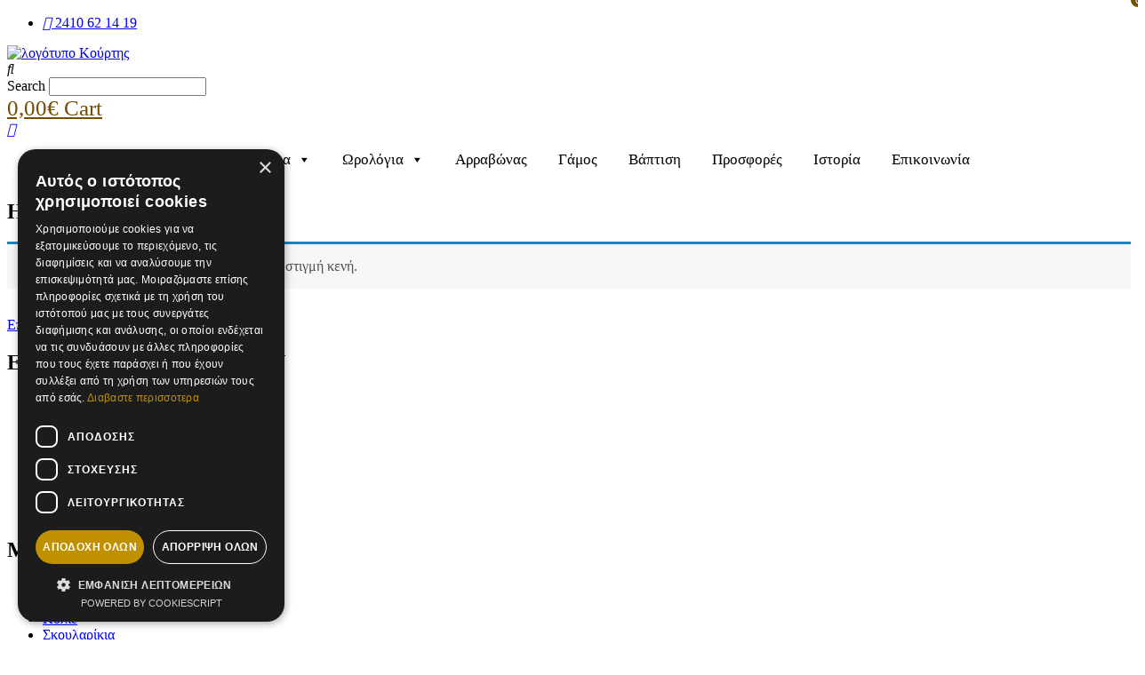

--- FILE ---
content_type: text/html; charset=UTF-8
request_url: https://www.kourtiskosmima.gr/lista-epithimion/
body_size: 20262
content:
<!doctype html>
<html lang="el">
<head>
	<meta charset="UTF-8">
	<meta name="viewport" content="width=device-width, initial-scale=1">
	<link rel="profile" href="https://gmpg.org/xfn/11">
	<meta name='robots' content='index, follow, max-image-preview:large, max-snippet:-1, max-video-preview:-1' />
	<style>img:is([sizes="auto" i], [sizes^="auto," i]) { contain-intrinsic-size: 3000px 1500px }</style>
	<script>
                window.dataLayer = window.dataLayer || [];
                window.gtag = window.gtag || function () {
                    dataLayer.push(arguments)
                };

                gtag('set', 'developer_id.dMmY1Mm', true);
                gtag('set', 'ads_data_redaction', true);

                gtag('consent', 'default', {
                    ad_storage: 'granted',
                    analytics_storage: 'granted',
                    ad_user_data: 'granted',
                    ad_personalization: 'granted',
                    functionality_storage: 'granted',
                    personalization_storage: 'granted',
                    security_storage: 'granted',
                    wait_for_update: 500
                })</script><script type='text/javascript' charset='UTF-8' data-cs-platform='wordpress' src='https://cdn.cookie-script.com/s/d80385f829cd7675ca8ac65ec0c2cfd5.js' id='cookie_script-js-with'></script><script>
	window.getCookie=function(cname)
	{
		var name = cname + "=";
		var ca = document.cookie.split(';');
		for(var i = 0; i < ca.length; i++)
		{
			var c = ca[i];
			while (c.charAt(0) == ' ')
			{
				c = c.substring(1);
			}
			if (c.indexOf(name) == 0)
			{
				return c.substring(name.length, c.length);
			}
		}
		return '';
	}
	window.setCookie=function(cname, cvalue, exdays)
	{
		var d = new Date();
		d.setTime(d.getTime() + (exdays * 24 * 60 * 60 * 1000));
		var expires = "expires="+d.toUTCString();
		document.cookie = cname + "=" + cvalue + ";" + expires + ";secure;samesite=strict;path=/";
	}
</script>


	<!-- Google Tag Manager -->
<script>(function(w,d,s,l,i){w[l]=w[l]||[];w[l].push({'gtm.start':
new Date().getTime(),event:'gtm.js'});var f=d.getElementsByTagName(s)[0],
j=d.createElement(s),dl=l!='dataLayer'?'&l='+l:'';j.async=true;j.src=
'https://www.googletagmanager.com/gtm.js?id='+i+dl;f.parentNode.insertBefore(j,f);
})(window,document,'script','dataLayer','GTM-5X8ZFL9');</script>
<!-- End Google Tag Manager -->
<link rel="dns-prefetch" href="//fonts.googleapis.com">
<link rel="preconnect" href="https://fonts.gstatic.com/" crossorigin>

	<!-- This site is optimized with the Yoast SEO plugin v24.8 - https://yoast.com/wordpress/plugins/seo/ -->
	<title>Λίστα Επιθυμιών | Κούρτης Κόσμημα</title>
	<link rel="canonical" href="https://www.kourtiskosmima.gr/lista-epithimion/" />
	<meta property="og:locale" content="el_GR" />
	<meta property="og:type" content="article" />
	<meta property="og:title" content="Λίστα Επιθυμιών | Κούρτης Κόσμημα" />
	<meta property="og:url" content="https://www.kourtiskosmima.gr/lista-epithimion/" />
	<meta property="og:site_name" content="Κούρτης Κόσμημα" />
	<meta property="article:publisher" content="https://www.facebook.com/kourtiskosmima" />
	<meta property="article:modified_time" content="2021-04-22T11:05:56+00:00" />
	<meta property="og:image" content="https://www.kourtiskosmima.gr/wp-content/uploads/2021/06/image-for-about-us-e1625060097676.jpg" />
	<meta property="og:image:width" content="600" />
	<meta property="og:image:height" content="400" />
	<meta property="og:image:type" content="image/jpeg" />
	<meta name="twitter:card" content="summary_large_image" />
	<meta name="twitter:label1" content="Εκτιμώμενος χρόνος ανάγνωσης" />
	<meta name="twitter:data1" content="1 λεπτό" />
	<script type="application/ld+json" class="yoast-schema-graph">{"@context":"https://schema.org","@graph":[{"@type":"WebPage","@id":"https://www.kourtiskosmima.gr/lista-epithimion/","url":"https://www.kourtiskosmima.gr/lista-epithimion/","name":"Λίστα Επιθυμιών | Κούρτης Κόσμημα","isPartOf":{"@id":"https://www.kourtiskosmima.gr/#website"},"datePublished":"2021-04-19T13:44:55+00:00","dateModified":"2021-04-22T11:05:56+00:00","breadcrumb":{"@id":"https://www.kourtiskosmima.gr/lista-epithimion/#breadcrumb"},"inLanguage":"el","potentialAction":[{"@type":"ReadAction","target":["https://www.kourtiskosmima.gr/lista-epithimion/"]}]},{"@type":"BreadcrumbList","@id":"https://www.kourtiskosmima.gr/lista-epithimion/#breadcrumb","itemListElement":[{"@type":"ListItem","position":1,"name":"Αρχική","item":"https://www.kourtiskosmima.gr/"},{"@type":"ListItem","position":2,"name":"Λίστα Επιθυμιών"}]},{"@type":"WebSite","@id":"https://www.kourtiskosmima.gr/#website","url":"https://www.kourtiskosmima.gr/","name":"Κούρτης Κόσμημα","description":"Κοσμήματα - Ωρολόγια","publisher":{"@id":"https://www.kourtiskosmima.gr/#organization"},"alternateName":"Κόσμημα Κούρτης","potentialAction":[{"@type":"SearchAction","target":{"@type":"EntryPoint","urlTemplate":"https://www.kourtiskosmima.gr/?s={search_term_string}"},"query-input":{"@type":"PropertyValueSpecification","valueRequired":true,"valueName":"search_term_string"}}],"inLanguage":"el"},{"@type":"Organization","@id":"https://www.kourtiskosmima.gr/#organization","name":"Κούρτης Κόσμημα","alternateName":"Κόσμημα Κούρτης","url":"https://www.kourtiskosmima.gr/","logo":{"@type":"ImageObject","inLanguage":"el","@id":"https://www.kourtiskosmima.gr/#/schema/logo/image/","url":"https://www.kourtiskosmima.gr/wp-content/uploads/2021/04/favicon-kourtis.png","contentUrl":"https://www.kourtiskosmima.gr/wp-content/uploads/2021/04/favicon-kourtis.png","width":512,"height":512,"caption":"Κούρτης Κόσμημα"},"image":{"@id":"https://www.kourtiskosmima.gr/#/schema/logo/image/"},"sameAs":["https://www.facebook.com/kourtiskosmima","https://www.instagram.com/kourtis_kosmima"]}]}</script>
	<!-- / Yoast SEO plugin. -->


<link rel="alternate" type="application/rss+xml" title="Ροή RSS &raquo; Κούρτης Κόσμημα" href="https://www.kourtiskosmima.gr/feed/" />
<link rel="alternate" type="application/rss+xml" title="Ροή Σχολίων &raquo; Κούρτης Κόσμημα" href="https://www.kourtiskosmima.gr/comments/feed/" />
<link rel='stylesheet' id='font-awesome-css' href='https://www.kourtiskosmima.gr/wp-content/plugins/woocommerce-ajax-filters/berocket/assets/css/font-awesome.min.css?ver=6.7.2' media='all' />
<link rel='stylesheet' id='berocket_aapf_widget-style-css' href='https://www.kourtiskosmima.gr/wp-content/plugins/woocommerce-ajax-filters/assets/frontend/css/fullmain.min.css?ver=1.6.8.2' media='all' />
<style id='global-styles-inline-css'>
:root{--wp--preset--aspect-ratio--square: 1;--wp--preset--aspect-ratio--4-3: 4/3;--wp--preset--aspect-ratio--3-4: 3/4;--wp--preset--aspect-ratio--3-2: 3/2;--wp--preset--aspect-ratio--2-3: 2/3;--wp--preset--aspect-ratio--16-9: 16/9;--wp--preset--aspect-ratio--9-16: 9/16;--wp--preset--color--black: #000000;--wp--preset--color--cyan-bluish-gray: #abb8c3;--wp--preset--color--white: #ffffff;--wp--preset--color--pale-pink: #f78da7;--wp--preset--color--vivid-red: #cf2e2e;--wp--preset--color--luminous-vivid-orange: #ff6900;--wp--preset--color--luminous-vivid-amber: #fcb900;--wp--preset--color--light-green-cyan: #7bdcb5;--wp--preset--color--vivid-green-cyan: #00d084;--wp--preset--color--pale-cyan-blue: #8ed1fc;--wp--preset--color--vivid-cyan-blue: #0693e3;--wp--preset--color--vivid-purple: #9b51e0;--wp--preset--gradient--vivid-cyan-blue-to-vivid-purple: linear-gradient(135deg,rgba(6,147,227,1) 0%,rgb(155,81,224) 100%);--wp--preset--gradient--light-green-cyan-to-vivid-green-cyan: linear-gradient(135deg,rgb(122,220,180) 0%,rgb(0,208,130) 100%);--wp--preset--gradient--luminous-vivid-amber-to-luminous-vivid-orange: linear-gradient(135deg,rgba(252,185,0,1) 0%,rgba(255,105,0,1) 100%);--wp--preset--gradient--luminous-vivid-orange-to-vivid-red: linear-gradient(135deg,rgba(255,105,0,1) 0%,rgb(207,46,46) 100%);--wp--preset--gradient--very-light-gray-to-cyan-bluish-gray: linear-gradient(135deg,rgb(238,238,238) 0%,rgb(169,184,195) 100%);--wp--preset--gradient--cool-to-warm-spectrum: linear-gradient(135deg,rgb(74,234,220) 0%,rgb(151,120,209) 20%,rgb(207,42,186) 40%,rgb(238,44,130) 60%,rgb(251,105,98) 80%,rgb(254,248,76) 100%);--wp--preset--gradient--blush-light-purple: linear-gradient(135deg,rgb(255,206,236) 0%,rgb(152,150,240) 100%);--wp--preset--gradient--blush-bordeaux: linear-gradient(135deg,rgb(254,205,165) 0%,rgb(254,45,45) 50%,rgb(107,0,62) 100%);--wp--preset--gradient--luminous-dusk: linear-gradient(135deg,rgb(255,203,112) 0%,rgb(199,81,192) 50%,rgb(65,88,208) 100%);--wp--preset--gradient--pale-ocean: linear-gradient(135deg,rgb(255,245,203) 0%,rgb(182,227,212) 50%,rgb(51,167,181) 100%);--wp--preset--gradient--electric-grass: linear-gradient(135deg,rgb(202,248,128) 0%,rgb(113,206,126) 100%);--wp--preset--gradient--midnight: linear-gradient(135deg,rgb(2,3,129) 0%,rgb(40,116,252) 100%);--wp--preset--font-size--small: 13px;--wp--preset--font-size--medium: 20px;--wp--preset--font-size--large: 36px;--wp--preset--font-size--x-large: 42px;--wp--preset--font-family--inter: "Inter", sans-serif;--wp--preset--font-family--cardo: Cardo;--wp--preset--spacing--20: 0.44rem;--wp--preset--spacing--30: 0.67rem;--wp--preset--spacing--40: 1rem;--wp--preset--spacing--50: 1.5rem;--wp--preset--spacing--60: 2.25rem;--wp--preset--spacing--70: 3.38rem;--wp--preset--spacing--80: 5.06rem;--wp--preset--shadow--natural: 6px 6px 9px rgba(0, 0, 0, 0.2);--wp--preset--shadow--deep: 12px 12px 50px rgba(0, 0, 0, 0.4);--wp--preset--shadow--sharp: 6px 6px 0px rgba(0, 0, 0, 0.2);--wp--preset--shadow--outlined: 6px 6px 0px -3px rgba(255, 255, 255, 1), 6px 6px rgba(0, 0, 0, 1);--wp--preset--shadow--crisp: 6px 6px 0px rgba(0, 0, 0, 1);}:root { --wp--style--global--content-size: 800px;--wp--style--global--wide-size: 1200px; }:where(body) { margin: 0; }.wp-site-blocks > .alignleft { float: left; margin-right: 2em; }.wp-site-blocks > .alignright { float: right; margin-left: 2em; }.wp-site-blocks > .aligncenter { justify-content: center; margin-left: auto; margin-right: auto; }:where(.wp-site-blocks) > * { margin-block-start: 24px; margin-block-end: 0; }:where(.wp-site-blocks) > :first-child { margin-block-start: 0; }:where(.wp-site-blocks) > :last-child { margin-block-end: 0; }:root { --wp--style--block-gap: 24px; }:root :where(.is-layout-flow) > :first-child{margin-block-start: 0;}:root :where(.is-layout-flow) > :last-child{margin-block-end: 0;}:root :where(.is-layout-flow) > *{margin-block-start: 24px;margin-block-end: 0;}:root :where(.is-layout-constrained) > :first-child{margin-block-start: 0;}:root :where(.is-layout-constrained) > :last-child{margin-block-end: 0;}:root :where(.is-layout-constrained) > *{margin-block-start: 24px;margin-block-end: 0;}:root :where(.is-layout-flex){gap: 24px;}:root :where(.is-layout-grid){gap: 24px;}.is-layout-flow > .alignleft{float: left;margin-inline-start: 0;margin-inline-end: 2em;}.is-layout-flow > .alignright{float: right;margin-inline-start: 2em;margin-inline-end: 0;}.is-layout-flow > .aligncenter{margin-left: auto !important;margin-right: auto !important;}.is-layout-constrained > .alignleft{float: left;margin-inline-start: 0;margin-inline-end: 2em;}.is-layout-constrained > .alignright{float: right;margin-inline-start: 2em;margin-inline-end: 0;}.is-layout-constrained > .aligncenter{margin-left: auto !important;margin-right: auto !important;}.is-layout-constrained > :where(:not(.alignleft):not(.alignright):not(.alignfull)){max-width: var(--wp--style--global--content-size);margin-left: auto !important;margin-right: auto !important;}.is-layout-constrained > .alignwide{max-width: var(--wp--style--global--wide-size);}body .is-layout-flex{display: flex;}.is-layout-flex{flex-wrap: wrap;align-items: center;}.is-layout-flex > :is(*, div){margin: 0;}body .is-layout-grid{display: grid;}.is-layout-grid > :is(*, div){margin: 0;}body{padding-top: 0px;padding-right: 0px;padding-bottom: 0px;padding-left: 0px;}a:where(:not(.wp-element-button)){text-decoration: underline;}:root :where(.wp-element-button, .wp-block-button__link){background-color: #32373c;border-width: 0;color: #fff;font-family: inherit;font-size: inherit;line-height: inherit;padding: calc(0.667em + 2px) calc(1.333em + 2px);text-decoration: none;}.has-black-color{color: var(--wp--preset--color--black) !important;}.has-cyan-bluish-gray-color{color: var(--wp--preset--color--cyan-bluish-gray) !important;}.has-white-color{color: var(--wp--preset--color--white) !important;}.has-pale-pink-color{color: var(--wp--preset--color--pale-pink) !important;}.has-vivid-red-color{color: var(--wp--preset--color--vivid-red) !important;}.has-luminous-vivid-orange-color{color: var(--wp--preset--color--luminous-vivid-orange) !important;}.has-luminous-vivid-amber-color{color: var(--wp--preset--color--luminous-vivid-amber) !important;}.has-light-green-cyan-color{color: var(--wp--preset--color--light-green-cyan) !important;}.has-vivid-green-cyan-color{color: var(--wp--preset--color--vivid-green-cyan) !important;}.has-pale-cyan-blue-color{color: var(--wp--preset--color--pale-cyan-blue) !important;}.has-vivid-cyan-blue-color{color: var(--wp--preset--color--vivid-cyan-blue) !important;}.has-vivid-purple-color{color: var(--wp--preset--color--vivid-purple) !important;}.has-black-background-color{background-color: var(--wp--preset--color--black) !important;}.has-cyan-bluish-gray-background-color{background-color: var(--wp--preset--color--cyan-bluish-gray) !important;}.has-white-background-color{background-color: var(--wp--preset--color--white) !important;}.has-pale-pink-background-color{background-color: var(--wp--preset--color--pale-pink) !important;}.has-vivid-red-background-color{background-color: var(--wp--preset--color--vivid-red) !important;}.has-luminous-vivid-orange-background-color{background-color: var(--wp--preset--color--luminous-vivid-orange) !important;}.has-luminous-vivid-amber-background-color{background-color: var(--wp--preset--color--luminous-vivid-amber) !important;}.has-light-green-cyan-background-color{background-color: var(--wp--preset--color--light-green-cyan) !important;}.has-vivid-green-cyan-background-color{background-color: var(--wp--preset--color--vivid-green-cyan) !important;}.has-pale-cyan-blue-background-color{background-color: var(--wp--preset--color--pale-cyan-blue) !important;}.has-vivid-cyan-blue-background-color{background-color: var(--wp--preset--color--vivid-cyan-blue) !important;}.has-vivid-purple-background-color{background-color: var(--wp--preset--color--vivid-purple) !important;}.has-black-border-color{border-color: var(--wp--preset--color--black) !important;}.has-cyan-bluish-gray-border-color{border-color: var(--wp--preset--color--cyan-bluish-gray) !important;}.has-white-border-color{border-color: var(--wp--preset--color--white) !important;}.has-pale-pink-border-color{border-color: var(--wp--preset--color--pale-pink) !important;}.has-vivid-red-border-color{border-color: var(--wp--preset--color--vivid-red) !important;}.has-luminous-vivid-orange-border-color{border-color: var(--wp--preset--color--luminous-vivid-orange) !important;}.has-luminous-vivid-amber-border-color{border-color: var(--wp--preset--color--luminous-vivid-amber) !important;}.has-light-green-cyan-border-color{border-color: var(--wp--preset--color--light-green-cyan) !important;}.has-vivid-green-cyan-border-color{border-color: var(--wp--preset--color--vivid-green-cyan) !important;}.has-pale-cyan-blue-border-color{border-color: var(--wp--preset--color--pale-cyan-blue) !important;}.has-vivid-cyan-blue-border-color{border-color: var(--wp--preset--color--vivid-cyan-blue) !important;}.has-vivid-purple-border-color{border-color: var(--wp--preset--color--vivid-purple) !important;}.has-vivid-cyan-blue-to-vivid-purple-gradient-background{background: var(--wp--preset--gradient--vivid-cyan-blue-to-vivid-purple) !important;}.has-light-green-cyan-to-vivid-green-cyan-gradient-background{background: var(--wp--preset--gradient--light-green-cyan-to-vivid-green-cyan) !important;}.has-luminous-vivid-amber-to-luminous-vivid-orange-gradient-background{background: var(--wp--preset--gradient--luminous-vivid-amber-to-luminous-vivid-orange) !important;}.has-luminous-vivid-orange-to-vivid-red-gradient-background{background: var(--wp--preset--gradient--luminous-vivid-orange-to-vivid-red) !important;}.has-very-light-gray-to-cyan-bluish-gray-gradient-background{background: var(--wp--preset--gradient--very-light-gray-to-cyan-bluish-gray) !important;}.has-cool-to-warm-spectrum-gradient-background{background: var(--wp--preset--gradient--cool-to-warm-spectrum) !important;}.has-blush-light-purple-gradient-background{background: var(--wp--preset--gradient--blush-light-purple) !important;}.has-blush-bordeaux-gradient-background{background: var(--wp--preset--gradient--blush-bordeaux) !important;}.has-luminous-dusk-gradient-background{background: var(--wp--preset--gradient--luminous-dusk) !important;}.has-pale-ocean-gradient-background{background: var(--wp--preset--gradient--pale-ocean) !important;}.has-electric-grass-gradient-background{background: var(--wp--preset--gradient--electric-grass) !important;}.has-midnight-gradient-background{background: var(--wp--preset--gradient--midnight) !important;}.has-small-font-size{font-size: var(--wp--preset--font-size--small) !important;}.has-medium-font-size{font-size: var(--wp--preset--font-size--medium) !important;}.has-large-font-size{font-size: var(--wp--preset--font-size--large) !important;}.has-x-large-font-size{font-size: var(--wp--preset--font-size--x-large) !important;}.has-inter-font-family{font-family: var(--wp--preset--font-family--inter) !important;}.has-cardo-font-family{font-family: var(--wp--preset--font-family--cardo) !important;}
:root :where(.wp-block-pullquote){font-size: 1.5em;line-height: 1.6;}
</style>
<link rel='stylesheet' id='wpa-css-css' href='https://www.kourtiskosmima.gr/wp-content/plugins/honeypot/includes/css/wpa.css?ver=2.2.10' media='all' />
<link rel='stylesheet' id='woocommerce-layout-css' href='https://www.kourtiskosmima.gr/wp-content/plugins/woocommerce/assets/css/woocommerce-layout.css?ver=9.7.1' media='all' />
<link rel='stylesheet' id='woocommerce-smallscreen-css' href='https://www.kourtiskosmima.gr/wp-content/plugins/woocommerce/assets/css/woocommerce-smallscreen.css?ver=9.7.1' media='only screen and (max-width: 768px)' />
<link rel='stylesheet' id='woocommerce-general-css' href='https://www.kourtiskosmima.gr/wp-content/plugins/woocommerce/assets/css/woocommerce.css?ver=9.7.1' media='all' />
<style id='woocommerce-inline-inline-css'>
.woocommerce form .form-row .required { visibility: visible; }
</style>
<link rel='stylesheet' id='megamenu-css' href='https://www.kourtiskosmima.gr/wp-content/uploads/maxmegamenu/style.css?ver=54631b' media='all' />
<link rel='stylesheet' id='dashicons-css' href='https://www.kourtiskosmima.gr/wp-includes/css/dashicons.min.css?ver=6.7.2' media='all' />
<link rel='stylesheet' id='brands-styles-css' href='https://www.kourtiskosmima.gr/wp-content/plugins/woocommerce/assets/css/brands.css?ver=9.7.1' media='all' />
<link rel='preload' as='font' type='font/woff2' crossorigin='anonymous' id='tinvwl-webfont-font-css' href='https://www.kourtiskosmima.gr/wp-content/plugins/ti-woocommerce-wishlist/assets/fonts/tinvwl-webfont.woff2?ver=xu2uyi' media='all' />
<link rel='stylesheet' id='tinvwl-webfont-css' href='https://www.kourtiskosmima.gr/wp-content/plugins/ti-woocommerce-wishlist/assets/css/webfont.min.css?ver=2.9.2' media='all' />
<link rel='stylesheet' id='tinvwl-css' href='https://www.kourtiskosmima.gr/wp-content/plugins/ti-woocommerce-wishlist/assets/css/public.min.css?ver=2.9.2' media='all' />
<link rel='stylesheet' id='hello-elementor-css' href='https://www.kourtiskosmima.gr/wp-content/themes/hello-elementor/style.min.css?ver=3.3.0' media='all' />
<link rel='stylesheet' id='hello-elementor-theme-style-css' href='https://www.kourtiskosmima.gr/wp-content/themes/hello-elementor/theme.min.css?ver=3.3.0' media='all' />
<link rel='stylesheet' id='hello-elementor-header-footer-css' href='https://www.kourtiskosmima.gr/wp-content/themes/hello-elementor/header-footer.min.css?ver=3.3.0' media='all' />
<link rel='stylesheet' id='elementor-frontend-css' href='https://www.kourtiskosmima.gr/wp-content/plugins/elementor/assets/css/frontend.min.css?ver=3.28.3' media='all' />
<link rel='stylesheet' id='widget-icon-list-css' href='https://www.kourtiskosmima.gr/wp-content/plugins/elementor/assets/css/widget-icon-list.min.css?ver=3.28.3' media='all' />
<link rel='stylesheet' id='widget-image-css' href='https://www.kourtiskosmima.gr/wp-content/plugins/elementor/assets/css/widget-image.min.css?ver=3.28.3' media='all' />
<link rel='stylesheet' id='widget-search-form-css' href='https://www.kourtiskosmima.gr/wp-content/plugins/elementor-pro/assets/css/widget-search-form.min.css?ver=3.28.1' media='all' />
<link rel='stylesheet' id='elementor-icons-shared-0-css' href='https://www.kourtiskosmima.gr/wp-content/plugins/elementor/assets/lib/font-awesome/css/fontawesome.min.css?ver=5.15.3' media='all' />
<link rel='stylesheet' id='elementor-icons-fa-solid-css' href='https://www.kourtiskosmima.gr/wp-content/plugins/elementor/assets/lib/font-awesome/css/solid.min.css?ver=5.15.3' media='all' />
<link rel='stylesheet' id='widget-woocommerce-menu-cart-css' href='https://www.kourtiskosmima.gr/wp-content/plugins/elementor-pro/assets/css/widget-woocommerce-menu-cart.min.css?ver=3.28.1' media='all' />
<link rel='stylesheet' id='widget-heading-css' href='https://www.kourtiskosmima.gr/wp-content/plugins/elementor/assets/css/widget-heading.min.css?ver=3.28.3' media='all' />
<link rel='stylesheet' id='widget-form-css' href='https://www.kourtiskosmima.gr/wp-content/plugins/elementor-pro/assets/css/widget-form.min.css?ver=3.28.1' media='all' />
<link rel='stylesheet' id='widget-social-icons-css' href='https://www.kourtiskosmima.gr/wp-content/plugins/elementor/assets/css/widget-social-icons.min.css?ver=3.28.3' media='all' />
<link rel='stylesheet' id='e-apple-webkit-css' href='https://www.kourtiskosmima.gr/wp-content/plugins/elementor/assets/css/conditionals/apple-webkit.min.css?ver=3.28.3' media='all' />
<link rel='stylesheet' id='elementor-icons-css' href='https://www.kourtiskosmima.gr/wp-content/plugins/elementor/assets/lib/eicons/css/elementor-icons.min.css?ver=5.36.0' media='all' />
<link rel='stylesheet' id='elementor-post-7-css' href='https://www.kourtiskosmima.gr/wp-content/uploads/elementor/css/post-7.css?ver=1743518573' media='all' />
<link rel='stylesheet' id='elementor-post-395-css' href='https://www.kourtiskosmima.gr/wp-content/uploads/elementor/css/post-395.css?ver=1744015142' media='all' />
<link rel='stylesheet' id='elementor-post-4707-css' href='https://www.kourtiskosmima.gr/wp-content/uploads/elementor/css/post-4707.css?ver=1743584981' media='all' />
<link rel='stylesheet' id='elementor-post-42-css' href='https://www.kourtiskosmima.gr/wp-content/uploads/elementor/css/post-42.css?ver=1743518963' media='all' />
<link rel='stylesheet' id='hello-elementor-child-style-css' href='https://www.kourtiskosmima.gr/wp-content/themes/hello-theme-child-master/style.css?ver=1.0.51' media='all' />
<link rel='stylesheet' id='elementor-gf-local-commissioner-css' href='https://www.kourtiskosmima.gr/wp-content/uploads/elementor/google-fonts/css/commissioner.css?ver=1743061788' media='all' />
<link rel='stylesheet' id='elementor-gf-local-montserrat-css' href='https://www.kourtiskosmima.gr/wp-content/uploads/elementor/google-fonts/css/montserrat.css?ver=1743146219' media='all' />
<link rel='stylesheet' id='elementor-gf-local-encodesanscondensed-css' href='https://www.kourtiskosmima.gr/wp-content/uploads/elementor/google-fonts/css/encodesanscondensed.css?ver=1742974283' media='all' />
<link rel='stylesheet' id='elementor-icons-fa-regular-css' href='https://www.kourtiskosmima.gr/wp-content/plugins/elementor/assets/lib/font-awesome/css/regular.min.css?ver=5.15.3' media='all' />
<link rel='stylesheet' id='elementor-icons-fa-brands-css' href='https://www.kourtiskosmima.gr/wp-content/plugins/elementor/assets/lib/font-awesome/css/brands.min.css?ver=5.15.3' media='all' />
<script src="https://www.kourtiskosmima.gr/wp-includes/js/jquery/jquery.min.js?ver=3.7.1" id="jquery-core-js"></script>
<script src="https://www.kourtiskosmima.gr/wp-includes/js/jquery/jquery-migrate.min.js?ver=3.4.1" id="jquery-migrate-js"></script>
<script src="https://www.kourtiskosmima.gr/wp-content/plugins/woocommerce/assets/js/jquery-blockui/jquery.blockUI.min.js?ver=2.7.0-wc.9.7.1" id="jquery-blockui-js" data-wp-strategy="defer"></script>
<script id="wc-add-to-cart-js-extra">
var wc_add_to_cart_params = {"ajax_url":"\/wp-admin\/admin-ajax.php","wc_ajax_url":"\/?wc-ajax=%%endpoint%%","i18n_view_cart":"\u039a\u03b1\u03bb\u03ac\u03b8\u03b9","cart_url":"https:\/\/www.kourtiskosmima.gr\/cart\/","is_cart":"","cart_redirect_after_add":"no"};
</script>
<script src="https://www.kourtiskosmima.gr/wp-content/plugins/woocommerce/assets/js/frontend/add-to-cart.min.js?ver=9.7.1" id="wc-add-to-cart-js" defer data-wp-strategy="defer"></script>
<script src="https://www.kourtiskosmima.gr/wp-content/plugins/woocommerce/assets/js/js-cookie/js.cookie.min.js?ver=2.1.4-wc.9.7.1" id="js-cookie-js" data-wp-strategy="defer"></script>
<script id="woocommerce-js-extra">
var woocommerce_params = {"ajax_url":"\/wp-admin\/admin-ajax.php","wc_ajax_url":"\/?wc-ajax=%%endpoint%%","i18n_password_show":"\u0395\u03bc\u03c6\u03ac\u03bd\u03b9\u03c3\u03b7 \u03c3\u03c5\u03bd\u03b8\u03b7\u03bc\u03b1\u03c4\u03b9\u03ba\u03bf\u03cd","i18n_password_hide":"\u0391\u03c0\u03cc\u03ba\u03c1\u03c5\u03c8\u03b7 \u03c3\u03c5\u03bd\u03b8\u03b7\u03bc\u03b1\u03c4\u03b9\u03ba\u03bf\u03cd"};
</script>
<script src="https://www.kourtiskosmima.gr/wp-content/plugins/woocommerce/assets/js/frontend/woocommerce.min.js?ver=9.7.1" id="woocommerce-js" defer data-wp-strategy="defer"></script>
<link rel="https://api.w.org/" href="https://www.kourtiskosmima.gr/wp-json/" /><link rel="alternate" title="JSON" type="application/json" href="https://www.kourtiskosmima.gr/wp-json/wp/v2/pages/395" /><link rel="EditURI" type="application/rsd+xml" title="RSD" href="https://www.kourtiskosmima.gr/xmlrpc.php?rsd" />
<meta name="generator" content="WordPress 6.7.2" />
<meta name="generator" content="WooCommerce 9.7.1" />
<link rel='shortlink' href='https://www.kourtiskosmima.gr/?p=395' />
<link rel="alternate" title="oEmbed (JSON)" type="application/json+oembed" href="https://www.kourtiskosmima.gr/wp-json/oembed/1.0/embed?url=https%3A%2F%2Fwww.kourtiskosmima.gr%2Flista-epithimion%2F" />
<link rel="alternate" title="oEmbed (XML)" type="text/xml+oembed" href="https://www.kourtiskosmima.gr/wp-json/oembed/1.0/embed?url=https%3A%2F%2Fwww.kourtiskosmima.gr%2Flista-epithimion%2F&#038;format=xml" />

<!-- This website runs the Product Feed PRO for WooCommerce by AdTribes.io plugin - version 13.4.2 -->
<style></style>	<noscript><style>.woocommerce-product-gallery{ opacity: 1 !important; }</style></noscript>
				<script  type="text/javascript">
				!function(f,b,e,v,n,t,s){if(f.fbq)return;n=f.fbq=function(){n.callMethod?
					n.callMethod.apply(n,arguments):n.queue.push(arguments)};if(!f._fbq)f._fbq=n;
					n.push=n;n.loaded=!0;n.version='2.0';n.queue=[];t=b.createElement(e);t.async=!0;
					t.src=v;s=b.getElementsByTagName(e)[0];s.parentNode.insertBefore(t,s)}(window,
					document,'script','https://connect.facebook.net/en_US/fbevents.js');
			</script>
			<!-- WooCommerce Facebook Integration Begin -->
			<script  type="text/javascript">

				fbq('init', '203949221613445', {}, {
    "agent": "woocommerce-9.7.1-3.4.4"
});

				fbq( 'track', 'PageView', {
    "source": "woocommerce",
    "version": "9.7.1",
    "pluginVersion": "3.4.4"
} );

				document.addEventListener( 'DOMContentLoaded', function() {
					// Insert placeholder for events injected when a product is added to the cart through AJAX.
					document.body.insertAdjacentHTML( 'beforeend', '<div class=\"wc-facebook-pixel-event-placeholder\"></div>' );
				}, false );

			</script>
			<!-- WooCommerce Facebook Integration End -->
						<style>
				.e-con.e-parent:nth-of-type(n+4):not(.e-lazyloaded):not(.e-no-lazyload),
				.e-con.e-parent:nth-of-type(n+4):not(.e-lazyloaded):not(.e-no-lazyload) * {
					background-image: none !important;
				}
				@media screen and (max-height: 1024px) {
					.e-con.e-parent:nth-of-type(n+3):not(.e-lazyloaded):not(.e-no-lazyload),
					.e-con.e-parent:nth-of-type(n+3):not(.e-lazyloaded):not(.e-no-lazyload) * {
						background-image: none !important;
					}
				}
				@media screen and (max-height: 640px) {
					.e-con.e-parent:nth-of-type(n+2):not(.e-lazyloaded):not(.e-no-lazyload),
					.e-con.e-parent:nth-of-type(n+2):not(.e-lazyloaded):not(.e-no-lazyload) * {
						background-image: none !important;
					}
				}
			</style>
			<style class='wp-fonts-local'>
@font-face{font-family:Inter;font-style:normal;font-weight:300 900;font-display:fallback;src:url('https://www.kourtiskosmima.gr/wp-content/plugins/woocommerce/assets/fonts/Inter-VariableFont_slnt,wght.woff2') format('woff2');font-stretch:normal;}
@font-face{font-family:Cardo;font-style:normal;font-weight:400;font-display:fallback;src:url('https://www.kourtiskosmima.gr/wp-content/plugins/woocommerce/assets/fonts/cardo_normal_400.woff2') format('woff2');}
</style>
<link rel="icon" href="https://www.kourtiskosmima.gr/wp-content/uploads/2021/04/favicon-kourtis-100x100.png" sizes="32x32" />
<link rel="icon" href="https://www.kourtiskosmima.gr/wp-content/uploads/2021/04/favicon-kourtis-300x300.png" sizes="192x192" />
<link rel="apple-touch-icon" href="https://www.kourtiskosmima.gr/wp-content/uploads/2021/04/favicon-kourtis-300x300.png" />
<meta name="msapplication-TileImage" content="https://www.kourtiskosmima.gr/wp-content/uploads/2021/04/favicon-kourtis-300x300.png" />
		<style id="wp-custom-css">
			.elementor-menu-cart__toggle .elementor-button{
	border:none !important;
	color:#734D00 !important;
	font-size:25px !important;
	padding-top:5px;
	
		
}
.elementor-button--view-cart{
	border:solid 1px #734D00;
	background:#734D00;
} 
.elementor-button--checkout{
	border:solid 1px #000000;
	background:#ffffff;
	color:#000000
}
.elementor-menu-cart__product-price {
	background:#ffffff !important;
	color:#000000 !important;
}
.oos-ribbon{
		position: absolute;
    right: 0.5em;
		top:0;
	 color: #ffffff;
    background: #734D00;
    padding: 0.5em;
    font-family: 'Noto Sans',sans-serif;
    font-weight: 300;
    font-size: .857em;
}
.oos-ribbon.ribbon-on-sale{
	top:2.5rem;
}
.elementor-button--checkout:visited,.elementor-button--checkout:hover,.elementor-button--checkout:focus{
	color:#000000 !important
}
.elementor-button--view-cart:visited,.elementor-button--view-cart:hover,.elementor-button--view-cart:focus{
	color:#ffffff !important
}
@media (max-width: 767px){
	.elementor-element-8bb6a58{
		min-height:350px
	}
}
.elementor-menu-cart__products.woocommerce-mini-cart.cart.woocommerce-cart-form__content{
	max-height: unset !important
}

.elementor-button-icon-qty{
	position:absolute;
	height:1rem;
	width:1rem;
	font-size:0.75rem;
	color:#ffffff;
	background:#734D00;
	border-radius:100%;
	display:flex;
	justify-content:center;
	align-items:center;
	right:-0.5rem;
	top:-0.5rem
}
.woocommerce-cart .woocommerce *,.woocommerce-checkout .woocommerce *{
	font-family:"Commissioner", Sans-serif !important;
}

#blackboard-megamenu-container{
	display:flex;
	justify-content:center;
}

@media (max-width:1024px){
	.elementor-element-3f0ab8d,.elementor-element-3f0ab8d .elementor-widget-container{
	width:100% !important;
}
	.mega-toggle-blocks-center,.mega-toggle-blocks-right{
		display:none !important
	}
	.mega-toggle-blocks-left{
		justify-content:center !important
	}
}		</style>
		<style type="text/css">/** Mega Menu CSS: fs **/</style>
</head>
<body class="page-template-default page page-id-395 wp-custom-logo wp-embed-responsive theme-hello-elementor woocommerce-no-js mega-menu-menu-1 tinvwl-theme-style theme-default elementor-default elementor-kit-7 elementor-page elementor-page-395">


<a class="skip-link screen-reader-text" href="#content">Μετάβαση στο περιεχόμενο</a>

		<header data-elementor-type="header" data-elementor-id="4707" class="elementor elementor-4707 elementor-location-header" data-elementor-post-type="elementor_library">
			<div class="elementor-element elementor-element-a18ef6b e-con-full e-flex e-con e-parent" data-id="a18ef6b" data-element_type="container" id="header_pop">
		<div class="elementor-element elementor-element-8541d6f e-con-full e-flex e-con e-child" data-id="8541d6f" data-element_type="container">
		<div class="elementor-element elementor-element-0e85b1d e-con-full elementor-hidden-mobile e-flex e-con e-child" data-id="0e85b1d" data-element_type="container">
				<div class="elementor-element elementor-element-7d8e2a4e elementor-icon-list--layout-inline elementor-align-left elementor-mobile-align-center elementor-list-item-link-full_width elementor-widget elementor-widget-icon-list" data-id="7d8e2a4e" data-element_type="widget" data-widget_type="icon-list.default">
				<div class="elementor-widget-container">
							<ul class="elementor-icon-list-items elementor-inline-items">
							<li class="elementor-icon-list-item elementor-inline-item">
											<a href="tel:+302410621419">

												<span class="elementor-icon-list-icon">
							<i aria-hidden="true" class="fas fa-phone"></i>						</span>
										<span class="elementor-icon-list-text">2410 62 14 19</span>
											</a>
									</li>
						</ul>
						</div>
				</div>
				</div>
		<div class="elementor-element elementor-element-3aa85d0 e-con-full e-flex e-con e-child" data-id="3aa85d0" data-element_type="container">
				<div class="elementor-element elementor-element-0909e3e elementor-widget elementor-widget-theme-site-logo elementor-widget-image" data-id="0909e3e" data-element_type="widget" data-widget_type="theme-site-logo.default">
				<div class="elementor-widget-container">
											<a href="https://www.kourtiskosmima.gr">
			<img width="2000" height="388" src="https://www.kourtiskosmima.gr/wp-content/uploads/2021/04/LOGO-KOURTIS-v2.png" class="attachment-full size-full wp-image-452" alt="λογότυπο Κούρτης" srcset="https://www.kourtiskosmima.gr/wp-content/uploads/2021/04/LOGO-KOURTIS-v2.png 2000w, https://www.kourtiskosmima.gr/wp-content/uploads/2021/04/LOGO-KOURTIS-v2-300x58.png 300w, https://www.kourtiskosmima.gr/wp-content/uploads/2021/04/LOGO-KOURTIS-v2-1024x199.png 1024w, https://www.kourtiskosmima.gr/wp-content/uploads/2021/04/LOGO-KOURTIS-v2-768x149.png 768w, https://www.kourtiskosmima.gr/wp-content/uploads/2021/04/LOGO-KOURTIS-v2-1536x298.png 1536w, https://www.kourtiskosmima.gr/wp-content/uploads/2021/04/LOGO-KOURTIS-v2-600x116.png 600w" sizes="(max-width: 2000px) 100vw, 2000px" />				</a>
											</div>
				</div>
				</div>
		<div class="elementor-element elementor-element-7679b48 e-con-full e-flex e-con e-child" data-id="7679b48" data-element_type="container">
				<div class="elementor-element elementor-element-10e8431 elementor-search-form--skin-full_screen elementor-widget elementor-widget-search-form" data-id="10e8431" data-element_type="widget" data-settings="{&quot;skin&quot;:&quot;full_screen&quot;}" data-widget_type="search-form.default">
				<div class="elementor-widget-container">
							<search role="search">
			<form class="elementor-search-form" action="https://www.kourtiskosmima.gr" method="get">
												<div class="elementor-search-form__toggle" role="button" tabindex="0" aria-label="Search">
					<i aria-hidden="true" class="fas fa-search"></i>				</div>
								<div class="elementor-search-form__container">
					<label class="elementor-screen-only" for="elementor-search-form-10e8431">Search</label>

					
					<input id="elementor-search-form-10e8431" placeholder="" class="elementor-search-form__input" type="search" name="s" value="">
					
					
										<div class="dialog-lightbox-close-button dialog-close-button" role="button" tabindex="0" aria-label="Close this search box.">
						<i aria-hidden="true" class="eicon-close"></i>					</div>
									</div>
			</form>
		</search>
						</div>
				</div>
				<div class="elementor-element elementor-element-a26f3bd toggle-icon--bag-medium elementor-menu-cart--empty-indicator-hide elementor-menu-cart--items-indicator-bubble elementor-menu-cart--cart-type-side-cart elementor-menu-cart--show-remove-button-yes elementor-widget elementor-widget-woocommerce-menu-cart" data-id="a26f3bd" data-element_type="widget" data-settings="{&quot;cart_type&quot;:&quot;side-cart&quot;,&quot;open_cart&quot;:&quot;click&quot;,&quot;automatically_open_cart&quot;:&quot;no&quot;}" data-widget_type="woocommerce-menu-cart.default">
				<div class="elementor-widget-container">
							<div class="elementor-menu-cart__wrapper">
							<div class="elementor-menu-cart__toggle_wrapper">
					<div class="elementor-menu-cart__container elementor-lightbox" aria-hidden="true">
						<div class="elementor-menu-cart__main" aria-hidden="true">
									<div class="elementor-menu-cart__close-button">
					</div>
									<div class="widget_shopping_cart_content">
															</div>
						</div>
					</div>
							<div class="elementor-menu-cart__toggle elementor-button-wrapper">
			<a id="elementor-menu-cart__toggle_button" href="#" class="elementor-menu-cart__toggle_button elementor-button elementor-size-sm" aria-expanded="false">
				<span class="elementor-button-text"><span class="woocommerce-Price-amount amount"><bdi>0,00<span class="woocommerce-Price-currencySymbol">&euro;</span></bdi></span></span>
				<span class="elementor-button-icon">
					<span class="elementor-button-icon-qty" data-counter="0">0</span>
					<i class="eicon-bag-medium"></i>					<span class="elementor-screen-only">Cart</span>
				</span>
			</a>
		</div>
						</div>
					</div> <!-- close elementor-menu-cart__wrapper -->
						</div>
				</div>
				<div class="elementor-element elementor-element-1b69899 elementor-view-default elementor-widget elementor-widget-icon" data-id="1b69899" data-element_type="widget" data-widget_type="icon.default">
				<div class="elementor-widget-container">
							<div class="elementor-icon-wrapper">
			<a class="elementor-icon" href="https://www.kourtiskosmima.gr/my-account/">
			<i aria-hidden="true" class="far fa-user"></i>			</a>
		</div>
						</div>
				</div>
				</div>
				</div>
		<div class="elementor-element elementor-element-39a68b87 e-con-full e-flex e-con e-child" data-id="39a68b87" data-element_type="container" data-settings="{&quot;background_background&quot;:&quot;classic&quot;}">
				<div class="elementor-element elementor-element-3f0ab8d elementor-widget__width-initial elementor-widget-mobile__width-initial elementor-widget elementor-widget-shortcode" data-id="3f0ab8d" data-element_type="widget" data-widget_type="shortcode.default">
				<div class="elementor-widget-container">
							<div class="elementor-shortcode"><div id="mega-menu-wrap-menu-1" class="mega-menu-wrap"><div class="mega-menu-toggle"><div class="mega-toggle-blocks-left"><div class='mega-toggle-block mega-menu-toggle-animated-block mega-toggle-block-1' id='mega-toggle-block-1'><button aria-label="Toggle Menu" class="mega-toggle-animated mega-toggle-animated-slider" type="button" aria-expanded="false">
                  <span class="mega-toggle-animated-box">
                    <span class="mega-toggle-animated-inner"></span>
                  </span>
                </button></div></div><div class="mega-toggle-blocks-center"></div><div class="mega-toggle-blocks-right"></div></div><ul id="mega-menu-menu-1" class="mega-menu max-mega-menu mega-menu-horizontal mega-no-js" data-event="hover_intent" data-effect="fade_up" data-effect-speed="200" data-effect-mobile="disabled" data-effect-speed-mobile="0" data-mobile-force-width="false" data-second-click="go" data-document-click="collapse" data-vertical-behaviour="standard" data-breakpoint="1024" data-unbind="true" data-mobile-state="collapse_all" data-mobile-direction="vertical" data-hover-intent-timeout="300" data-hover-intent-interval="100"><li class='mega-menu-item mega-menu-item-type-custom mega-menu-item-object-custom mega-menu-item-home mega-menu-item-has-children mega-menu-megamenu mega-align-bottom-left mega-menu-grid mega-hide-arrow mega-menu-item-45' id='mega-menu-item-45'><a class="mega-menu-link" href="https://www.kourtiskosmima.gr/" aria-expanded="false" tabindex="0">Αρχική<span class="mega-indicator"></span></a>
<ul class="mega-sub-menu">
<li class='mega-menu-row' id='mega-menu-45-0'>
	<ul class="mega-sub-menu">
<li class='mega-menu-column mega-menu-columns-3-of-12' id='mega-menu-45-0-0'></li>	</ul>
</li></ul>
</li><li class='mega-menu-item mega-menu-item-type-taxonomy mega-menu-item-object-product_cat mega-menu-item-has-children mega-menu-megamenu mega-align-bottom-left mega-menu-grid mega-menu-item-109' id='mega-menu-item-109'><a class="mega-menu-link" href="https://www.kourtiskosmima.gr/product-category/kosmima/" aria-expanded="false" tabindex="0">Κόσμημα<span class="mega-indicator"></span></a>
<ul class="mega-sub-menu">
<li class='mega-menu-row' id='mega-menu-109-0'>
	<ul class="mega-sub-menu">
<li class='mega-menu-column mega-menu-columns-2-of-12' id='mega-menu-109-0-0'>
		<ul class="mega-sub-menu">
<li class='mega-menu-item mega-menu-item-type-taxonomy mega-menu-item-object-product_cat mega-menu-item-has-children mega-menu-item-121' id='mega-menu-item-121'><a class="mega-menu-link" href="https://www.kourtiskosmima.gr/product-category/kosmima/daxtilidia/">Δαχτυλίδια<span class="mega-indicator"></span></a>
			<ul class="mega-sub-menu">
<li class='mega-menu-item mega-menu-item-type-taxonomy mega-menu-item-object-product_cat mega-menu-item-122' id='mega-menu-item-122'><a class="mega-menu-link" href="https://www.kourtiskosmima.gr/product-category/kosmima/daxtilidia/chevalier/">Chevalier</a></li><li class='mega-menu-item mega-menu-item-type-taxonomy mega-menu-item-object-product_cat mega-menu-item-123' id='mega-menu-item-123'><a class="mega-menu-link" href="https://www.kourtiskosmima.gr/product-category/kosmima/daxtilidia/monopetra-brilliant/">Μονόπετρα με Brilliant</a></li><li class='mega-menu-item mega-menu-item-type-taxonomy mega-menu-item-object-product_cat mega-menu-item-124' id='mega-menu-item-124'><a class="mega-menu-link" href="https://www.kourtiskosmima.gr/product-category/kosmima/daxtilidia/monopetra-zirgon/">Μονόπετρα με Ζιργκόν</a></li><li class='mega-menu-item mega-menu-item-type-taxonomy mega-menu-item-object-product_cat mega-menu-item-1254' id='mega-menu-item-1254'><a class="mega-menu-link" href="https://www.kourtiskosmima.gr/product-category/kosmima/daxtilidia/polypetra/">Πολύπετρα</a></li><li class='mega-menu-item mega-menu-item-type-taxonomy mega-menu-item-object-product_cat mega-menu-item-125' id='mega-menu-item-125'><a class="mega-menu-link" href="https://www.kourtiskosmima.gr/product-category/kosmima/daxtilidia/rozetes/">Ροζέτες</a></li><li class='mega-menu-item mega-menu-item-type-taxonomy mega-menu-item-object-product_cat mega-menu-item-126' id='mega-menu-item-126'><a class="mega-menu-link" href="https://www.kourtiskosmima.gr/product-category/kosmima/daxtilidia/sire-olovera/">Σιρέ - Ολόβερα</a></li><li class='mega-menu-item mega-menu-item-type-taxonomy mega-menu-item-object-product_cat mega-menu-item-127' id='mega-menu-item-127'><a class="mega-menu-link" href="https://www.kourtiskosmima.gr/product-category/kosmima/daxtilidia/daxtylidia-xeiropoihta/">Χειροποίητα Δαχτυλίδια</a></li>			</ul>
</li><li class='mega-menu-item mega-menu-item-type-taxonomy mega-menu-item-object-product_cat mega-menu-item-has-children mega-menu-item-113' id='mega-menu-item-113'><a class="mega-menu-link" href="https://www.kourtiskosmima.gr/product-category/kosmima/veres-kosmima/">Βέρες<span class="mega-indicator"></span></a>
			<ul class="mega-sub-menu">
<li class='mega-menu-item mega-menu-item-type-taxonomy mega-menu-item-object-product_cat mega-menu-item-114' id='mega-menu-item-114'><a class="mega-menu-link" href="https://www.kourtiskosmima.gr/product-category/kosmima/veres-kosmima/dichromes/">Δίχρωμες</a></li><li class='mega-menu-item mega-menu-item-type-taxonomy mega-menu-item-object-product_cat mega-menu-item-115' id='mega-menu-item-115'><a class="mega-menu-link" href="https://www.kourtiskosmima.gr/product-category/kosmima/veres-kosmima/kitrines/">Κίτρινες</a></li><li class='mega-menu-item mega-menu-item-type-taxonomy mega-menu-item-object-product_cat mega-menu-item-116' id='mega-menu-item-116'><a class="mega-menu-link" href="https://www.kourtiskosmima.gr/product-category/kosmima/veres-kosmima/lefkes/">Λευκές</a></li>			</ul>
</li>		</ul>
</li><li class='mega-menu-column mega-menu-columns-2-of-12' id='mega-menu-109-0-1'>
		<ul class="mega-sub-menu">
<li class='mega-menu-item mega-menu-item-type-taxonomy mega-menu-item-object-product_cat mega-menu-item-has-children mega-menu-item-147' id='mega-menu-item-147'><a class="mega-menu-link" href="https://www.kourtiskosmima.gr/product-category/kosmima/skoularikia/">Σκουλαρίκια<span class="mega-indicator"></span></a>
			<ul class="mega-sub-menu">
<li class='mega-menu-item mega-menu-item-type-taxonomy mega-menu-item-object-product_cat mega-menu-item-148' id='mega-menu-item-148'><a class="mega-menu-link" href="https://www.kourtiskosmima.gr/product-category/kosmima/skoularikia/skoularikia-brilliant/">Σκουλαρίκια Brilliant</a></li><li class='mega-menu-item mega-menu-item-type-taxonomy mega-menu-item-object-product_cat mega-menu-item-149' id='mega-menu-item-149'><a class="mega-menu-link" href="https://www.kourtiskosmima.gr/product-category/kosmima/skoularikia/karfota/">Καρφωτά</a></li><li class='mega-menu-item mega-menu-item-type-taxonomy mega-menu-item-object-product_cat mega-menu-item-150' id='mega-menu-item-150'><a class="mega-menu-link" href="https://www.kourtiskosmima.gr/product-category/kosmima/skoularikia/kremasta/">Κρεμαστά</a></li><li class='mega-menu-item mega-menu-item-type-taxonomy mega-menu-item-object-product_cat mega-menu-item-151' id='mega-menu-item-151'><a class="mega-menu-link" href="https://www.kourtiskosmima.gr/product-category/kosmima/skoularikia/krikoi/">Κρίκοι</a></li><li class='mega-menu-item mega-menu-item-type-taxonomy mega-menu-item-object-product_cat mega-menu-item-152' id='mega-menu-item-152'><a class="mega-menu-link" href="https://www.kourtiskosmima.gr/product-category/kosmima/skoularikia/skoularikia-margaritaria/">Μαργαριτάρια</a></li>			</ul>
</li><li class='mega-menu-item mega-menu-item-type-taxonomy mega-menu-item-object-product_cat mega-menu-item-has-children mega-menu-item-128' id='mega-menu-item-128'><a class="mega-menu-link" href="https://www.kourtiskosmima.gr/product-category/kosmima/kolie/">Κολιέ<span class="mega-indicator"></span></a>
			<ul class="mega-sub-menu">
<li class='mega-menu-item mega-menu-item-type-taxonomy mega-menu-item-object-product_cat mega-menu-item-129' id='mega-menu-item-129'><a class="mega-menu-link" href="https://www.kourtiskosmima.gr/product-category/kosmima/kolie/lepta/">Λεπτά</a></li><li class='mega-menu-item mega-menu-item-type-taxonomy mega-menu-item-object-product_cat mega-menu-item-130' id='mega-menu-item-130'><a class="mega-menu-link" href="https://www.kourtiskosmima.gr/product-category/kosmima/kolie/oikogeneies/">Οικογένειες</a></li><li class='mega-menu-item mega-menu-item-type-taxonomy mega-menu-item-object-product_cat mega-menu-item-131' id='mega-menu-item-131'><a class="mega-menu-link" href="https://www.kourtiskosmima.gr/product-category/kosmima/kolie/onomata/">Ονόματα</a></li><li class='mega-menu-item mega-menu-item-type-taxonomy mega-menu-item-object-product_cat mega-menu-item-132' id='mega-menu-item-132'><a class="mega-menu-link" href="https://www.kourtiskosmima.gr/product-category/kosmima/kolie/kolie-xeiropoihta/">Χειροποίητα Κολιέ</a></li>			</ul>
</li><li class='mega-menu-item mega-menu-item-type-taxonomy mega-menu-item-object-product_cat mega-menu-item-has-children mega-menu-item-117' id='mega-menu-item-117'><a class="mega-menu-link" href="https://www.kourtiskosmima.gr/product-category/kosmima/vraxiolia/">Βραχιόλια<span class="mega-indicator"></span></a>
			<ul class="mega-sub-menu">
<li class='mega-menu-item mega-menu-item-type-taxonomy mega-menu-item-object-product_cat mega-menu-item-118' id='mega-menu-item-118'><a class="mega-menu-link" href="https://www.kourtiskosmima.gr/product-category/kosmima/vraxiolia/andrika-vraxiolia/">Ανδρικά Βραχιόλια</a></li><li class='mega-menu-item mega-menu-item-type-taxonomy mega-menu-item-object-product_cat mega-menu-item-119' id='mega-menu-item-119'><a class="mega-menu-link" href="https://www.kourtiskosmima.gr/product-category/kosmima/vraxiolia/vraxiolia-2/">Βραχιόλια</a></li><li class='mega-menu-item mega-menu-item-type-taxonomy mega-menu-item-object-product_cat mega-menu-item-1253' id='mega-menu-item-1253'><a class="mega-menu-link" href="https://www.kourtiskosmima.gr/product-category/kosmima/vraxiolia/spasta/">Σπαστά</a></li><li class='mega-menu-item mega-menu-item-type-taxonomy mega-menu-item-object-product_cat mega-menu-item-120' id='mega-menu-item-120'><a class="mega-menu-link" href="https://www.kourtiskosmima.gr/product-category/kosmima/vraxiolia/xeiropedes/">Χειροπέδες</a></li>			</ul>
</li>		</ul>
</li><li class='mega-menu-column mega-menu-columns-2-of-12' id='mega-menu-109-0-2'>
		<ul class="mega-sub-menu">
<li class='mega-menu-item mega-menu-item-type-taxonomy mega-menu-item-object-product_cat mega-menu-item-has-children mega-menu-item-133' id='mega-menu-item-133'><a class="mega-menu-link" href="https://www.kourtiskosmima.gr/product-category/kosmima/mentagion-kosmima/">Μενταγιόν<span class="mega-indicator"></span></a>
			<ul class="mega-sub-menu">
<li class='mega-menu-item mega-menu-item-type-taxonomy mega-menu-item-object-product_cat mega-menu-item-134' id='mega-menu-item-134'><a class="mega-menu-link" href="https://www.kourtiskosmima.gr/product-category/kosmima/mentagion-kosmima/brilliant-gr/">Μενταγιόν Brilliant</a></li><li class='mega-menu-item mega-menu-item-type-taxonomy mega-menu-item-object-product_cat mega-menu-item-135' id='mega-menu-item-135'><a class="mega-menu-link" href="https://www.kourtiskosmima.gr/product-category/kosmima/mentagion-kosmima/diafora-mentagion/">Διάφορα</a></li><li class='mega-menu-item mega-menu-item-type-taxonomy mega-menu-item-object-product_cat mega-menu-item-136' id='mega-menu-item-136'><a class="mega-menu-link" href="https://www.kourtiskosmima.gr/product-category/kosmima/mentagion-kosmima/konstantinata/">Κωνσταντινάτα</a></li><li class='mega-menu-item mega-menu-item-type-taxonomy mega-menu-item-object-product_cat mega-menu-item-137' id='mega-menu-item-137'><a class="mega-menu-link" href="https://www.kourtiskosmima.gr/product-category/kosmima/mentagion-kosmima/xeiropoihta-mentagion/">Χειροποίητα Μενταγιόν</a></li>			</ul>
</li><li class='mega-menu-item mega-menu-item-type-taxonomy mega-menu-item-object-product_cat mega-menu-item-has-children mega-menu-item-110' id='mega-menu-item-110'><a class="mega-menu-link" href="https://www.kourtiskosmima.gr/product-category/kosmima/alysides/">Αλυσίδες<span class="mega-indicator"></span></a>
			<ul class="mega-sub-menu">
<li class='mega-menu-item mega-menu-item-type-taxonomy mega-menu-item-object-product_cat mega-menu-item-111' id='mega-menu-item-111'><a class="mega-menu-link" href="https://www.kourtiskosmima.gr/product-category/kosmima/alysides/andrikes-xr/">Ανδρικές Κίτρινες</a></li><li class='mega-menu-item mega-menu-item-type-taxonomy mega-menu-item-object-product_cat mega-menu-item-1255' id='mega-menu-item-1255'><a class="mega-menu-link" href="https://www.kourtiskosmima.gr/product-category/kosmima/alysides/andrikes-lk/">Ανδρικές Λευκόχρυσες</a></li><li class='mega-menu-item mega-menu-item-type-taxonomy mega-menu-item-object-product_cat mega-menu-item-112' id='mega-menu-item-112'><a class="mega-menu-link" href="https://www.kourtiskosmima.gr/product-category/kosmima/alysides/gyn-xr/">Γυναικείες Κίτρινες</a></li><li class='mega-menu-item mega-menu-item-type-taxonomy mega-menu-item-object-product_cat mega-menu-item-1256' id='mega-menu-item-1256'><a class="mega-menu-link" href="https://www.kourtiskosmima.gr/product-category/kosmima/alysides/gyn-lk/">Γυναικείες Λευκόχρυσες</a></li>			</ul>
</li><li class='mega-menu-item mega-menu-item-type-taxonomy mega-menu-item-object-product_cat mega-menu-item-has-children mega-menu-item-153' id='mega-menu-item-153'><a class="mega-menu-link" href="https://www.kourtiskosmima.gr/product-category/kosmima/stavroi/">Σταυροί<span class="mega-indicator"></span></a>
			<ul class="mega-sub-menu">
<li class='mega-menu-item mega-menu-item-type-taxonomy mega-menu-item-object-product_cat mega-menu-item-154' id='mega-menu-item-154'><a class="mega-menu-link" href="https://www.kourtiskosmima.gr/product-category/kosmima/stavroi/andrikoi-stavroi/">Ανδρικοί</a></li><li class='mega-menu-item mega-menu-item-type-taxonomy mega-menu-item-object-product_cat mega-menu-item-155' id='mega-menu-item-155'><a class="mega-menu-link" href="https://www.kourtiskosmima.gr/product-category/kosmima/stavroi/stavroi-gynaikeioi/">Γυναικείοι</a></li><li class='mega-menu-item mega-menu-item-type-taxonomy mega-menu-item-object-product_cat mega-menu-item-156' id='mega-menu-item-156'><a class="mega-menu-link" href="https://www.kourtiskosmima.gr/product-category/kosmima/stavroi/stavroi-brilliant/">Brilliant</a></li>			</ul>
</li>		</ul>
</li><li class='mega-menu-column mega-menu-columns-2-of-12' id='mega-menu-109-0-3'>
		<ul class="mega-sub-menu">
<li class='mega-menu-item mega-menu-item-type-taxonomy mega-menu-item-object-product_cat mega-menu-item-has-children mega-menu-item-138' id='mega-menu-item-138'><a class="mega-menu-link" href="https://www.kourtiskosmima.gr/product-category/kosmima/paidika-kosmimata/">Παιδικά Κοσμήματα<span class="mega-indicator"></span></a>
			<ul class="mega-sub-menu">
<li class='mega-menu-item mega-menu-item-type-taxonomy mega-menu-item-object-product_cat mega-menu-item-139' id='mega-menu-item-139'><a class="mega-menu-link" href="https://www.kourtiskosmima.gr/product-category/kosmima/paidika-kosmimata/paidika-braxiolia/">Παιδικά Βραχιόλια</a></li><li class='mega-menu-item mega-menu-item-type-taxonomy mega-menu-item-object-product_cat mega-menu-item-140' id='mega-menu-item-140'><a class="mega-menu-link" href="https://www.kourtiskosmima.gr/product-category/kosmima/paidika-kosmimata/paramanes/">Παραμάνες</a></li><li class='mega-menu-item mega-menu-item-type-taxonomy mega-menu-item-object-product_cat mega-menu-item-141' id='mega-menu-item-141'><a class="mega-menu-link" href="https://www.kourtiskosmima.gr/product-category/kosmima/paidika-kosmimata/paidika-skoularikia/">Παιδικά Σκουλαρίκια</a></li><li class='mega-menu-item mega-menu-item-type-taxonomy mega-menu-item-object-product_cat mega-menu-item-142' id='mega-menu-item-142'><a class="mega-menu-link" href="https://www.kourtiskosmima.gr/product-category/kosmima/paidika-kosmimata/taytotites/">Ταυτότητες</a></li>			</ul>
</li><li class='mega-menu-item mega-menu-item-type-taxonomy mega-menu-item-object-product_cat mega-menu-item-has-children mega-menu-item-143' id='mega-menu-item-143'><a class="mega-menu-link" href="https://www.kourtiskosmima.gr/product-category/kosmima/set-arravonon/">Σετ Αρραβώνων<span class="mega-indicator"></span></a>
			<ul class="mega-sub-menu">
<li class='mega-menu-item mega-menu-item-type-taxonomy mega-menu-item-object-product_cat mega-menu-item-144' id='mega-menu-item-144'><a class="mega-menu-link" href="https://www.kourtiskosmima.gr/product-category/kosmima/set-arravonon/kitrina-set/">Κίτρινα</a></li><li class='mega-menu-item mega-menu-item-type-taxonomy mega-menu-item-object-product_cat mega-menu-item-145' id='mega-menu-item-145'><a class="mega-menu-link" href="https://www.kourtiskosmima.gr/product-category/kosmima/set-arravonon/lefka-set/">Λευκά</a></li><li class='mega-menu-item mega-menu-item-type-taxonomy mega-menu-item-object-product_cat mega-menu-item-146' id='mega-menu-item-146'><a class="mega-menu-link" href="https://www.kourtiskosmima.gr/product-category/kosmima/set-arravonon/xeiropoihta/">Χειροποίητα Σετ</a></li>			</ul>
</li><li class='mega-menu-item mega-menu-item-type-widget widget_text mega-menu-item-text-2' id='mega-menu-item-text-2'><h4 class="mega-block-title">ΑΝΑ ΠΕΡΙΣΤΑΣΗ</h4>			<div class="textwidget"><p><a href="https://www.kourtiskosmima.gr/product-tag/arravonas/">ΑΡΡΑΒΩΝΑΣ</a></p>
<p><a href="https://www.kourtiskosmima.gr/product-tag/gamos/">ΓΑΜΟΣ</a></p>
<p><a href="https://www.kourtiskosmima.gr/product-tag/vaptisi/">ΒΑΦΤΙΣΗ</a></p>
</div>
		</li>		</ul>
</li><li class='mega-menu-column mega-menu-columns-4-of-12' id='mega-menu-109-0-4'>
		<ul class="mega-sub-menu">
<li class='mega-menu-item mega-menu-item-type-widget widget_text mega-menu-item-text-3' id='mega-menu-item-text-3'><h4 class="mega-block-title">ΜΟΝΑΔΙΚΗ ΣΥΛΛΟΓΗ ΑΠΟ ΒΕΡΕΣ</h4>			<div class="textwidget"></div>
		</li><li class='mega-menu-item mega-menu-item-type-widget widget_media_image mega-menu-item-media_image-3' id='mega-menu-item-media_image-3'><a href="https://www.kourtiskosmima.gr/product-category/kosmima/veres-kosmima/"><img width="300" height="300" src="https://www.kourtiskosmima.gr/wp-content/uploads/2021/06/wedding-rings-for-menu-300x300.jpg" class="image wp-image-3179  attachment-medium size-medium" alt="χρυσές βέρες γάμου" style="max-width: 100%; height: auto;" decoding="async" srcset="https://www.kourtiskosmima.gr/wp-content/uploads/2021/06/wedding-rings-for-menu-300x300.jpg 300w, https://www.kourtiskosmima.gr/wp-content/uploads/2021/06/wedding-rings-for-menu-150x150.jpg 150w, https://www.kourtiskosmima.gr/wp-content/uploads/2021/06/wedding-rings-for-menu-100x100.jpg 100w, https://www.kourtiskosmima.gr/wp-content/uploads/2021/06/wedding-rings-for-menu.jpg 400w" sizes="(max-width: 300px) 100vw, 300px" /></a></li><li class='mega-menu-item mega-menu-item-type-widget widget_text mega-menu-item-text-4' id='mega-menu-item-text-4'><h4 class="mega-block-title">ΛΕΥΚΕΣ • ΚΙΤΡΙΝΕΣ • ΔΙΧΡΩΜΕΣ</h4>			<div class="textwidget"></div>
		</li>		</ul>
</li>	</ul>
</li></ul>
</li><li class='mega-menu-item mega-menu-item-type-taxonomy mega-menu-item-object-product_cat mega-menu-item-has-children mega-menu-megamenu mega-align-bottom-left mega-menu-grid mega-menu-item-159' id='mega-menu-item-159'><a class="mega-menu-link" href="https://www.kourtiskosmima.gr/product-category/rologia/" aria-expanded="false" tabindex="0">Ωρολόγια<span class="mega-indicator"></span></a>
<ul class="mega-sub-menu">
<li class='mega-menu-row' id='mega-menu-159-0'>
	<ul class="mega-sub-menu">
<li class='mega-menu-column mega-menu-columns-2-of-12' id='mega-menu-159-0-0'></li><li class='mega-menu-column mega-menu-columns-4-of-12' id='mega-menu-159-0-1'>
		<ul class="mega-sub-menu">
<li class='mega-menu-item mega-menu-item-type-taxonomy mega-menu-item-object-product_cat mega-menu-item-157' id='mega-menu-item-157'><a class="mega-menu-link" href="https://www.kourtiskosmima.gr/product-category/rologia/andriko-roloi/">Ανδρικό Ρολόι</a></li><li class='mega-menu-item mega-menu-item-type-widget widget_media_image mega-menu-item-media_image-4' id='mega-menu-item-media_image-4'><a href="https://www.kourtiskosmima.gr/product-category/rologia/andriko-roloi/"><img width="300" height="300" src="https://www.kourtiskosmima.gr/wp-content/uploads/2021/06/giatomenu1-300x300.jpg" class="image wp-image-3137  attachment-medium size-medium" alt="ρολόι ανδρικο" style="max-width: 100%; height: auto;" decoding="async" srcset="https://www.kourtiskosmima.gr/wp-content/uploads/2021/06/giatomenu1-300x300.jpg 300w, https://www.kourtiskosmima.gr/wp-content/uploads/2021/06/giatomenu1-150x150.jpg 150w, https://www.kourtiskosmima.gr/wp-content/uploads/2021/06/giatomenu1-768x768.jpg 768w, https://www.kourtiskosmima.gr/wp-content/uploads/2021/06/giatomenu1-600x600.jpg 600w, https://www.kourtiskosmima.gr/wp-content/uploads/2021/06/giatomenu1-100x100.jpg 100w, https://www.kourtiskosmima.gr/wp-content/uploads/2021/06/giatomenu1-e1625134141465.jpg 400w" sizes="(max-width: 300px) 100vw, 300px" /></a></li>		</ul>
</li><li class='mega-menu-column mega-menu-columns-4-of-12' id='mega-menu-159-0-2'>
		<ul class="mega-sub-menu">
<li class='mega-menu-item mega-menu-item-type-taxonomy mega-menu-item-object-product_cat mega-menu-item-158' id='mega-menu-item-158'><a class="mega-menu-link" href="https://www.kourtiskosmima.gr/product-category/rologia/gynaikeio-roloi/">Γυναικείο Ρολόι</a></li><li class='mega-menu-item mega-menu-item-type-widget widget_media_image mega-menu-item-media_image-2' id='mega-menu-item-media_image-2'><a href="https://www.kourtiskosmima.gr/product-category/rologia/gynaikeio-roloi/"><img width="300" height="300" src="https://www.kourtiskosmima.gr/wp-content/uploads/2021/06/giatomenu2-300x300.jpg" class="image wp-image-3139  attachment-medium size-medium" alt="ρολόι γυναικείο" style="max-width: 100%; height: auto;" decoding="async" srcset="https://www.kourtiskosmima.gr/wp-content/uploads/2021/06/giatomenu2-300x300.jpg 300w, https://www.kourtiskosmima.gr/wp-content/uploads/2021/06/giatomenu2-150x150.jpg 150w, https://www.kourtiskosmima.gr/wp-content/uploads/2021/06/giatomenu2-768x768.jpg 768w, https://www.kourtiskosmima.gr/wp-content/uploads/2021/06/giatomenu2-600x600.jpg 600w, https://www.kourtiskosmima.gr/wp-content/uploads/2021/06/giatomenu2-100x100.jpg 100w, https://www.kourtiskosmima.gr/wp-content/uploads/2021/06/giatomenu2-e1625134159352.jpg 400w" sizes="(max-width: 300px) 100vw, 300px" /></a></li>		</ul>
</li><li class='mega-menu-column mega-menu-columns-2-of-12' id='mega-menu-159-0-3'></li>	</ul>
</li></ul>
</li><li class='mega-menu-item mega-menu-item-type-taxonomy mega-menu-item-object-product_tag mega-align-bottom-left mega-menu-flyout mega-menu-item-2953' id='mega-menu-item-2953'><a class="mega-menu-link" href="https://www.kourtiskosmima.gr/product-tag/arravonas/" tabindex="0">Αρραβώνας</a></li><li class='mega-menu-item mega-menu-item-type-taxonomy mega-menu-item-object-product_tag mega-align-bottom-left mega-menu-flyout mega-menu-item-1764' id='mega-menu-item-1764'><a class="mega-menu-link" href="https://www.kourtiskosmima.gr/product-tag/gamos/" tabindex="0">Γάμος</a></li><li class='mega-menu-item mega-menu-item-type-taxonomy mega-menu-item-object-product_tag mega-align-bottom-left mega-menu-flyout mega-menu-item-2954' id='mega-menu-item-2954'><a class="mega-menu-link" href="https://www.kourtiskosmima.gr/product-tag/vaptisi/" tabindex="0">Βάπτιση</a></li><li class='mega-menu-item mega-menu-item-type-post_type mega-menu-item-object-page mega-align-bottom-left mega-menu-flyout mega-menu-item-1791' id='mega-menu-item-1791'><a class="mega-menu-link" href="https://www.kourtiskosmima.gr/%cf%80%cf%81%ce%bf%cf%83%cf%86%ce%bf%cf%81%ce%ad%cf%82/" tabindex="0">Προσφορές</a></li><li class='mega-menu-item mega-menu-item-type-post_type mega-menu-item-object-page mega-align-bottom-left mega-menu-flyout mega-menu-item-89' id='mega-menu-item-89'><a class="mega-menu-link" href="https://www.kourtiskosmima.gr/%ce%b9%cf%83%cf%84%ce%bf%cf%81%ce%af%ce%b1/" tabindex="0">Ιστορία</a></li><li class='mega-menu-item mega-menu-item-type-post_type mega-menu-item-object-page mega-align-bottom-left mega-menu-flyout mega-menu-item-90' id='mega-menu-item-90'><a class="mega-menu-link" href="https://www.kourtiskosmima.gr/%ce%b5%cf%80%ce%b9%ce%ba%ce%bf%ce%b9%ce%bd%cf%89%ce%bd%ce%af%ce%b1/" tabindex="0">Επικοινωνία</a></li></ul></div></div>
						</div>
				</div>
				</div>
				</div>
				</header>
		
<main id="content" class="site-main post-395 page type-page status-publish hentry">

	
	<div class="page-content">
		<div data-elementor-type="wp-page" data-elementor-id="395" class="elementor elementor-395" data-elementor-post-type="page">
						<section class="elementor-section elementor-top-section elementor-element elementor-element-54ccda45 elementor-section-boxed elementor-section-height-default elementor-section-height-default" data-id="54ccda45" data-element_type="section">
						<div class="elementor-container elementor-column-gap-default">
					<div class="elementor-column elementor-col-100 elementor-top-column elementor-element elementor-element-750a5ed5" data-id="750a5ed5" data-element_type="column">
			<div class="elementor-widget-wrap elementor-element-populated">
						<div class="elementor-element elementor-element-7f73aa4c elementor-widget elementor-widget-shortcode" data-id="7f73aa4c" data-element_type="widget" data-widget_type="shortcode.default">
				<div class="elementor-widget-container">
							<div class="elementor-shortcode"><div class="tinv-wishlist woocommerce tinv-wishlist-clear">
	<div class="tinv-header">
	<h2>&Eta; &Lambda;ί&sigma;&tau;&alpha; &Epsilon;&pi;&iota;&theta;&upsilon;&mu;&iota;ώ&nu; &mu;&omicron;&upsilon;</h2>
	</div>
		<p class="cart-empty woocommerce-info">
					Η Λίστα Αγαπημένων σας είναι αυτή τη στιγμή κενή.			</p>

	
	<p class="return-to-shop">
		<a class="button wc-backward"
		   href="https://www.kourtiskosmima.gr/shop/">Επιστροφή στο κατάστημα</a>
	</p>
</div>
</div>
						</div>
				</div>
					</div>
		</div>
					</div>
		</section>
				</div>
		
			</div>

	
</main>

			<div data-elementor-type="footer" data-elementor-id="42" class="elementor elementor-42 elementor-location-footer" data-elementor-post-type="elementor_library">
					<footer class="elementor-section elementor-top-section elementor-element elementor-element-213e094a elementor-section-full_width elementor-section-height-default elementor-section-height-default" data-id="213e094a" data-element_type="section" data-settings="{&quot;background_background&quot;:&quot;classic&quot;}">
						<div class="elementor-container elementor-column-gap-default">
					<div class="elementor-column elementor-col-12 elementor-top-column elementor-element elementor-element-52e41489" data-id="52e41489" data-element_type="column">
			<div class="elementor-widget-wrap elementor-element-populated">
						<div class="elementor-element elementor-element-8e601a2 vertical-heading elementor-widget elementor-widget-heading" data-id="8e601a2" data-element_type="widget" data-widget_type="heading.default">
				<div class="elementor-widget-container">
					<h2 class="elementor-heading-title elementor-size-default">ΕΞΥΠΗΡΕΤΗΣΗ ΠΕΛΑΤΩΝ</h2>				</div>
				</div>
					</div>
		</div>
				<div class="elementor-column elementor-col-12 elementor-top-column elementor-element elementor-element-7dfc4d8" data-id="7dfc4d8" data-element_type="column">
			<div class="elementor-widget-wrap elementor-element-populated">
						<div class="elementor-element elementor-element-44f500a elementor-icon-list--layout-traditional elementor-list-item-link-full_width elementor-widget elementor-widget-icon-list" data-id="44f500a" data-element_type="widget" data-widget_type="icon-list.default">
				<div class="elementor-widget-container">
							<ul class="elementor-icon-list-items">
							<li class="elementor-icon-list-item">
											<a href="https://www.kourtiskosmima.gr/%CE%B5%CE%BE%CF%85%CF%80%CE%B7%CF%81%CE%AD%CF%84%CE%B7%CF%83%CE%B7-%CF%80%CE%B5%CE%BB%CE%B1%CF%84%CF%8E%CE%BD">

											<span class="elementor-icon-list-text">Πολιτική Επιστροφών</span>
											</a>
									</li>
								<li class="elementor-icon-list-item">
											<a href="https://www.kourtiskosmima.gr/%CE%B5%CE%BE%CF%85%CF%80%CE%B7%CF%81%CE%AD%CF%84%CE%B7%CF%83%CE%B7-%CF%80%CE%B5%CE%BB%CE%B1%CF%84%CF%8E%CE%BD/#pliromes">

											<span class="elementor-icon-list-text">Τρόποι Πληρωμών</span>
											</a>
									</li>
								<li class="elementor-icon-list-item">
											<a href="https://www.kourtiskosmima.gr/%CE%B5%CE%BE%CF%85%CF%80%CE%B7%CF%81%CE%AD%CF%84%CE%B7%CF%83%CE%B7-%CF%80%CE%B5%CE%BB%CE%B1%CF%84%CF%8E%CE%BD/#apostoles">

											<span class="elementor-icon-list-text">Τρόποι Αποστολής</span>
											</a>
									</li>
								<li class="elementor-icon-list-item">
											<a href="https://www.kourtiskosmima.gr/%cf%8c%cf%81%ce%bf%ce%b9-%cf%87%cf%81%ce%ae%cf%83%ce%b7%cf%82/">

											<span class="elementor-icon-list-text">Όροι Χρήσης</span>
											</a>
									</li>
								<li class="elementor-icon-list-item">
											<a href="https://www.kourtiskosmima.gr/%cf%80%ce%bf%ce%bb%ce%b9%cf%84%ce%b9%ce%ba%ce%ae-%ce%b1%cf%80%ce%bf%cf%81%cf%81%ce%ae%cf%84%ce%bf%cf%85/">

											<span class="elementor-icon-list-text">Πολιτική Απορρήτου</span>
											</a>
									</li>
								<li class="elementor-icon-list-item">
											<a href="https://www.kourtiskosmima.gr/%ce%b5%cf%80%ce%b9%ce%ba%ce%bf%ce%b9%ce%bd%cf%89%ce%bd%ce%af%ce%b1/">

											<span class="elementor-icon-list-text">Επικοινωνία</span>
											</a>
									</li>
								<li class="elementor-icon-list-item">
											<a href="https://www.kourtiskosmima.gr/faqs/">

											<span class="elementor-icon-list-text">Συχνές Ερωτήσεις</span>
											</a>
									</li>
								<li class="elementor-icon-list-item">
											<a href="https://www.kourtiskosmima.gr/%cf%86%cf%8c%cf%81%ce%bc%ce%b1-%cf%80%ce%b1%cf%81%ce%b1%cf%80%cf%8c%ce%bd%cf%89%ce%bd/">

											<span class="elementor-icon-list-text">Φόρμα Παραπόνων</span>
											</a>
									</li>
						</ul>
						</div>
				</div>
					</div>
		</div>
				<div class="elementor-column elementor-col-12 elementor-top-column elementor-element elementor-element-2a0f5e7b" data-id="2a0f5e7b" data-element_type="column">
			<div class="elementor-widget-wrap elementor-element-populated">
						<div class="elementor-element elementor-element-978e407 vertical-heading elementor-widget elementor-widget-heading" data-id="978e407" data-element_type="widget" data-widget_type="heading.default">
				<div class="elementor-widget-container">
					<h2 class="elementor-heading-title elementor-size-default">ΜΕΝΟΥ</h2>				</div>
				</div>
					</div>
		</div>
				<div class="elementor-column elementor-col-12 elementor-top-column elementor-element elementor-element-544e8050" data-id="544e8050" data-element_type="column">
			<div class="elementor-widget-wrap elementor-element-populated">
						<div class="elementor-element elementor-element-3a7cd2b elementor-icon-list--layout-traditional elementor-list-item-link-full_width elementor-widget elementor-widget-icon-list" data-id="3a7cd2b" data-element_type="widget" data-widget_type="icon-list.default">
				<div class="elementor-widget-container">
							<ul class="elementor-icon-list-items">
							<li class="elementor-icon-list-item">
											<a href="https://www.kourtiskosmima.gr/product-category/kosmima/vraxiolia/">

											<span class="elementor-icon-list-text">Βραχιόλια</span>
											</a>
									</li>
								<li class="elementor-icon-list-item">
											<a href="https://www.kourtiskosmima.gr/product-category/kosmima/daxtilidia/">

											<span class="elementor-icon-list-text">Δαχτυλίδια</span>
											</a>
									</li>
								<li class="elementor-icon-list-item">
											<a href="https://www.kourtiskosmima.gr/product-category/kosmima/kolie/">

											<span class="elementor-icon-list-text">Κολιέ</span>
											</a>
									</li>
								<li class="elementor-icon-list-item">
											<a href="https://www.kourtiskosmima.gr/product-category/kosmima/skoularikia/">

											<span class="elementor-icon-list-text">Σκουλαρίκια</span>
											</a>
									</li>
								<li class="elementor-icon-list-item">
											<a href="https://www.kourtiskosmima.gr/product-category/kosmima/stavroi/">

											<span class="elementor-icon-list-text">Σταυροί</span>
											</a>
									</li>
								<li class="elementor-icon-list-item">
											<a href="https://www.kourtiskosmima.gr/product-category/kosmima/mentagion-kosmima/">

											<span class="elementor-icon-list-text">Μενταγιόν</span>
											</a>
									</li>
								<li class="elementor-icon-list-item">
											<a href="https://www.kourtiskosmima.gr/product-category/kosmima/veres-kosmima/">

											<span class="elementor-icon-list-text">Βέρες</span>
											</a>
									</li>
								<li class="elementor-icon-list-item">
											<a href="https://www.kourtiskosmima.gr/product-category/kosmima/set-arravonon/">

											<span class="elementor-icon-list-text">Σετ Αρραβώνων</span>
											</a>
									</li>
								<li class="elementor-icon-list-item">
											<a href="https://www.kourtiskosmima.gr/product-category/kosmima/alysides/">

											<span class="elementor-icon-list-text">Αλυσίδες</span>
											</a>
									</li>
								<li class="elementor-icon-list-item">
											<a href="https://www.kourtiskosmima.gr/product-category/kosmima/paidika-kosmimata/">

											<span class="elementor-icon-list-text">Παιδικά Κοσμήματα</span>
											</a>
									</li>
								<li class="elementor-icon-list-item">
											<a href="https://www.kourtiskosmima.gr/product-category/rologia/">

											<span class="elementor-icon-list-text">Ωρολόγια</span>
											</a>
									</li>
						</ul>
						</div>
				</div>
					</div>
		</div>
				<div class="elementor-column elementor-col-12 elementor-top-column elementor-element elementor-element-9dc945b" data-id="9dc945b" data-element_type="column">
			<div class="elementor-widget-wrap elementor-element-populated">
						<div class="elementor-element elementor-element-3bcddfb vertical-heading elementor-widget elementor-widget-heading" data-id="3bcddfb" data-element_type="widget" data-widget_type="heading.default">
				<div class="elementor-widget-container">
					<h2 class="elementor-heading-title elementor-size-default">ΕΠΙΚΟΙΝΩΝΙΑ</h2>				</div>
				</div>
					</div>
		</div>
				<div class="elementor-column elementor-col-12 elementor-top-column elementor-element elementor-element-9d233bb" data-id="9d233bb" data-element_type="column">
			<div class="elementor-widget-wrap elementor-element-populated">
						<div class="elementor-element elementor-element-c6dc5aa elementor-widget elementor-widget-text-editor" data-id="c6dc5aa" data-element_type="widget" data-widget_type="text-editor.default">
				<div class="elementor-widget-container">
									<p>Κούρτης Βασίλειος</p><p>Κόσμημα</p><p>Μανδηλαρά 38, Λάρισα</p><p>Τ.Κ. 41221</p><p><strong>Τ.</strong> 2410 62 14 19</p><p><strong>Ε.</strong> info@kourtiskosmima.gr</p><p>ΑΦΜ 045307748</p><p>ΔΟΥ Λάρισας</p>								</div>
				</div>
				<div class="elementor-element elementor-element-98f55ef elementor-widget elementor-widget-heading" data-id="98f55ef" data-element_type="widget" aria-label="οδηγείστε στη σελίδα δήλωση προσβασιμότητας" data-widget_type="heading.default">
				<div class="elementor-widget-container">
					<h2 class="elementor-heading-title elementor-size-default"><a href="https://www.kourtiskosmima.gr/%ce%b4%ce%ae%ce%bb%cf%89%cf%83%ce%b7-%cf%80%cf%81%ce%bf%cf%83%ce%b2%ce%b1%cf%83%ce%b9%ce%bc%cf%8c%cf%84%ce%b7%cf%84%ce%b1%cf%82/">Δήλωση Προσβασιμότητας</a></h2>				</div>
				</div>
				<section class="elementor-section elementor-inner-section elementor-element elementor-element-6acd6a5 elementor-section-boxed elementor-section-height-default elementor-section-height-default" data-id="6acd6a5" data-element_type="section">
						<div class="elementor-container elementor-column-gap-default">
					<div class="elementor-column elementor-col-50 elementor-inner-column elementor-element elementor-element-08ede90" data-id="08ede90" data-element_type="column">
			<div class="elementor-widget-wrap elementor-element-populated">
						<div class="elementor-element elementor-element-ff0c89e elementor-widget elementor-widget-image" data-id="ff0c89e" data-element_type="widget" data-widget_type="image.default">
				<div class="elementor-widget-container">
																<a href="https://validator.w3.org/nu/?doc=https://www.kourtiskosmima.gr/lista-epithimion" aria-label="Συνδεσμος για το εργαλειο εγκυροτητας html σελιδας του W3C.Ανοιγει σε νέο παραθυρο">
							<img width="150" height="100" src="https://www.kourtiskosmima.gr/wp-content/uploads/2021/04/W3C-VALIDATED.jpg" class="attachment-large size-large wp-image-3408" alt="W3C LOGO VALIDATION" />								</a>
															</div>
				</div>
					</div>
		</div>
				<div class="elementor-column elementor-col-50 elementor-inner-column elementor-element elementor-element-e875d11" data-id="e875d11" data-element_type="column">
			<div class="elementor-widget-wrap elementor-element-populated">
						<div class="elementor-element elementor-element-aaa8c91 elementor-widget elementor-widget-image" data-id="aaa8c91" data-element_type="widget" data-widget_type="image.default">
				<div class="elementor-widget-container">
																<a href="https://jigsaw.w3.org/css-validator/check/referer" aria-label="Συνδεσμος για το εργαλειο εγκυροτητας css σελιδας του W3C.Ανοιγει σε νέο παραθυρο">
							<img width="150" height="100" src="https://www.kourtiskosmima.gr/wp-content/uploads/2021/04/css-validator.jpg" class="attachment-large size-large wp-image-3414" alt="css validate" />								</a>
															</div>
				</div>
					</div>
		</div>
					</div>
		</section>
					</div>
		</div>
				<div class="elementor-column elementor-col-12 elementor-top-column elementor-element elementor-element-7585a10f" data-id="7585a10f" data-element_type="column">
			<div class="elementor-widget-wrap elementor-element-populated">
						<div class="elementor-element elementor-element-87face3 vertical-heading elementor-widget elementor-widget-heading" data-id="87face3" data-element_type="widget" data-widget_type="heading.default">
				<div class="elementor-widget-container">
					<h2 class="elementor-heading-title elementor-size-default">NEWSLETTER</h2>				</div>
				</div>
					</div>
		</div>
				<div class="elementor-column elementor-col-12 elementor-top-column elementor-element elementor-element-1614031" data-id="1614031" data-element_type="column">
			<div class="elementor-widget-wrap elementor-element-populated">
						<div class="elementor-element elementor-element-13689e3 elementor-widget elementor-widget-text-editor" data-id="13689e3" data-element_type="widget" data-widget_type="text-editor.default">
				<div class="elementor-widget-container">
									<p>Εγγραφείτε στο newsletter του καταστήματός μας και μάθετε πρώτοι για τις νέες δημιουργίες μας αλλά και για μοναδικές προσφορές.</p>								</div>
				</div>
				<div class="elementor-element elementor-element-b07e162 elementor-button-align-stretch elementor-widget elementor-widget-form" data-id="b07e162" data-element_type="widget" data-settings="{&quot;step_next_label&quot;:&quot;Next&quot;,&quot;step_previous_label&quot;:&quot;Previous&quot;,&quot;button_width&quot;:&quot;100&quot;,&quot;step_type&quot;:&quot;number_text&quot;,&quot;step_icon_shape&quot;:&quot;circle&quot;}" data-widget_type="form.default">
				<div class="elementor-widget-container">
							<form class="elementor-form" method="post" name="NewsLetter">
			<input type="hidden" name="post_id" value="42"/>
			<input type="hidden" name="form_id" value="b07e162"/>
			<input type="hidden" name="referer_title" value="Λίστα Επιθυμιών | Κούρτης Κόσμημα" />

							<input type="hidden" name="queried_id" value="395"/>
			
			<div class="elementor-form-fields-wrapper elementor-labels-">
								<div class="elementor-field-type-text elementor-field-group elementor-column elementor-field-group-field_1bec0b2 elementor-col-100 elementor-field-required">
												<label for="form-field-field_1bec0b2" class="elementor-field-label elementor-screen-only">
								Όνομα							</label>
														<input size="1" type="text" name="form_fields[field_1bec0b2]" id="form-field-field_1bec0b2" class="elementor-field elementor-size-sm  elementor-field-textual" placeholder="Όνομα" required="required">
											</div>
								<div class="elementor-field-type-email elementor-field-group elementor-column elementor-field-group-email elementor-col-100 elementor-field-required">
												<label for="form-field-email" class="elementor-field-label elementor-screen-only">
								Email							</label>
														<input size="1" type="email" name="form_fields[email]" id="form-field-email" class="elementor-field elementor-size-sm  elementor-field-textual" placeholder="Email" required="required">
											</div>
								<div class="elementor-field-type-text">
					<input size="1" type="text" name="form_fields[field_0c277ea]" id="form-field-field_0c277ea" class="elementor-field elementor-size-sm " style="display:none !important;">				</div>
								<div class="elementor-field-group elementor-column elementor-field-type-submit elementor-col-100 e-form__buttons">
					<button class="elementor-button elementor-size-sm" type="submit">
						<span class="elementor-button-content-wrapper">
																						<span class="elementor-button-text">ΕΓΓΡΑΦΗ</span>
													</span>
					</button>
				</div>
			</div>
		</form>
						</div>
				</div>
				<div class="elementor-element elementor-element-d9cc545 elementor-widget elementor-widget-text-editor" data-id="d9cc545" data-element_type="widget" data-widget_type="text-editor.default">
				<div class="elementor-widget-container">
									<p>Με την εγγραφή σας αποδέχεστε τους <a href="https://www.kourtiskosmima.gr/%cf%8c%cf%81%ce%bf%ce%b9-%cf%87%cf%81%ce%ae%cf%83%ce%b7%cf%82/">Όρους Χρήσης</a> και την <a href="https://www.kourtiskosmima.gr/%cf%80%ce%bf%ce%bb%ce%b9%cf%84%ce%b9%ce%ba%ce%ae-%ce%b1%cf%80%ce%bf%cf%81%cf%81%ce%ae%cf%84%ce%bf%cf%85/">Πολιτική Απορρήτου</a></p>								</div>
				</div>
				<section class="elementor-section elementor-inner-section elementor-element elementor-element-f36830c elementor-section-boxed elementor-section-height-default elementor-section-height-default" data-id="f36830c" data-element_type="section">
						<div class="elementor-container elementor-column-gap-default">
					<div class="elementor-column elementor-col-100 elementor-inner-column elementor-element elementor-element-4ca524e" data-id="4ca524e" data-element_type="column">
			<div class="elementor-widget-wrap elementor-element-populated">
						<div class="elementor-element elementor-element-bf63f10 elementor-widget elementor-widget-image" data-id="bf63f10" data-element_type="widget" data-widget_type="image.default">
				<div class="elementor-widget-container">
															<img width="321" height="40" src="https://www.kourtiskosmima.gr/wp-content/uploads/2021/04/card-logos.jpg" class="attachment-large size-large wp-image-3482" alt="λογότυπα πιστωτικών καρτών που δέχεται το κατάστημά μας" srcset="https://www.kourtiskosmima.gr/wp-content/uploads/2021/04/card-logos.jpg 321w, https://www.kourtiskosmima.gr/wp-content/uploads/2021/04/card-logos-300x37.jpg 300w" sizes="(max-width: 321px) 100vw, 321px" />															</div>
				</div>
					</div>
		</div>
					</div>
		</section>
					</div>
		</div>
					</div>
		</footer>
				<section class="elementor-section elementor-top-section elementor-element elementor-element-78c75aa elementor-section-boxed elementor-section-height-default elementor-section-height-default" data-id="78c75aa" data-element_type="section" data-settings="{&quot;background_background&quot;:&quot;classic&quot;}">
						<div class="elementor-container elementor-column-gap-default">
					<div class="elementor-column elementor-col-50 elementor-top-column elementor-element elementor-element-c8ff3e8" data-id="c8ff3e8" data-element_type="column">
			<div class="elementor-widget-wrap elementor-element-populated">
						<div class="elementor-element elementor-element-5e75b4d elementor-widget elementor-widget-heading" data-id="5e75b4d" data-element_type="widget" data-widget_type="heading.default">
				<div class="elementor-widget-container">
					<p class="elementor-heading-title elementor-size-default"><a href="https://www.theblackboard.gr">Copyright© 2025 Kourtis. All rights reserved</a></p>				</div>
				</div>
				<div class="elementor-element elementor-element-61d2764 elementor-widget elementor-widget-heading" data-id="61d2764" data-element_type="widget" data-widget_type="heading.default">
				<div class="elementor-widget-container">
					<p class="elementor-heading-title elementor-size-default"><a href="https://theblackboard.gr">Developed and Designed by <STRONG>Blackboard</STRONG></a></p>				</div>
				</div>
					</div>
		</div>
				<div class="elementor-column elementor-col-50 elementor-top-column elementor-element elementor-element-68532be" data-id="68532be" data-element_type="column">
			<div class="elementor-widget-wrap elementor-element-populated">
						<div class="elementor-element elementor-element-2e19949 elementor-shape-rounded elementor-grid-0 e-grid-align-center elementor-widget elementor-widget-social-icons" data-id="2e19949" data-element_type="widget" data-widget_type="social-icons.default">
				<div class="elementor-widget-container">
							<div class="elementor-social-icons-wrapper elementor-grid">
							<span class="elementor-grid-item">
					<a class="elementor-icon elementor-social-icon elementor-social-icon-facebook elementor-repeater-item-ab8c03c" href="https://www.facebook.com/kourtiskosmima" target="_blank">
						<span class="elementor-screen-only">Facebook</span>
						<i class="fab fa-facebook"></i>					</a>
				</span>
							<span class="elementor-grid-item">
					<a class="elementor-icon elementor-social-icon elementor-social-icon-instagram elementor-repeater-item-f947072" href="https://www.instagram.com/kourtis_kosmima" target="_blank">
						<span class="elementor-screen-only">Instagram</span>
						<i class="fab fa-instagram"></i>					</a>
				</span>
					</div>
						</div>
				</div>
					</div>
		</div>
					</div>
		</section>
				</div>
		
<div id="pagetop" class="-bottom-8"
     role="button" aria-label="Κουμπι Επιστροφης στην κορυφη">
     
	<svg xmlns="http://www.w3.org/2000/svg" viewBox="0 0 512 512" class="w-4 h-4 fill-white -rotate-90">
		<path d="M233.4 105.4c12.5-12.5 32.8-12.5 45.3 0l192 192c12.5 12.5 12.5 32.8 0 45.3s-32.8 12.5-45.3 0L256 173.3 86.6 342.6c-12.5 12.5-32.8 12.5-45.3 0s-12.5-32.8 0-45.3l192-192z"/>
	</svg>
    </div>
<style>
	/*Extra styles for accessibility*/
	label.elementor-screen-only{
		color:#000000 !important;
		background:#ffffff !important;
	}
	
	
	body{
		overflow-x:hidden
	}
	.cky-box-bottom-left,.cky-revisit-bottom-left{
		bottom:80px
	}
	#pagetop{
		position:fixed;
		
		right:1rem;
		height:2rem;
		width:2rem;
		display:flex;
		justify-content:center;
		align-items:center;
		z-index:50;
		border-radius:100%;
		transition: all 0.3s ease;
		cursor:pointer;
		box-shadow: 0 20px 25px -5px rgb(0 0 0 / 0.1), 0 8px 10px -6px rgb(0 0 0 / 0.1);
		background:#000000;
	}
	.-bottom-8{
		bottom:-2rem;
	}
	#pagetop.bottom-4{
		bottom:1rem;
	}
	#pagetop:hover{
		background:#000000;
		
	}
	#pagetop svg{
		fill:#ffffff;
		height:1rem;
		width:1rem;
	}
	@media ( max-width:767px ){
		#pagetop.bottom-4{
		bottom:8rem;
	}
		#pagetop{
			right:0.9rem;
		}
	}
</style>
<script>
document.addEventListener('DOMContentLoaded', () => {
	let scTimer = 0;
		let scY = 0;
    const pagetop = document.querySelector('#pagetop');
   
		
		const handleScroll = () => {
      
			if (scTimer) return;
        scTimer = setTimeout(() => {
          scY = window.scrollY;
			if(scY/document.body.scrollHeight > 0.15){
				 
				pagetop.classList.replace( '-bottom-8','bottom-4' )
			}
			else{
				
				pagetop.classList.replace( 'bottom-4','-bottom-8' )
			}
          clearTimeout(scTimer);
          scTimer = 0;
        }, 200);
		}
		const toTop = () => {
			window.scrollTo({
          top: 0,
          behavior: "smooth"
        });
		}
		pagetop.addEventListener('click',toTop);
		window.addEventListener('scroll', handleScroll);
})
</script>
		
			<!-- Facebook Pixel Code -->
			<noscript>
				<img
					height="1"
					width="1"
					style="display:none"
					alt="fbpx"
					src="https://www.facebook.com/tr?id=203949221613445&ev=PageView&noscript=1"
				/>
			</noscript>
			<!-- End Facebook Pixel Code -->
						<script>
				const lazyloadRunObserver = () => {
					const lazyloadBackgrounds = document.querySelectorAll( `.e-con.e-parent:not(.e-lazyloaded)` );
					const lazyloadBackgroundObserver = new IntersectionObserver( ( entries ) => {
						entries.forEach( ( entry ) => {
							if ( entry.isIntersecting ) {
								let lazyloadBackground = entry.target;
								if( lazyloadBackground ) {
									lazyloadBackground.classList.add( 'e-lazyloaded' );
								}
								lazyloadBackgroundObserver.unobserve( entry.target );
							}
						});
					}, { rootMargin: '200px 0px 200px 0px' } );
					lazyloadBackgrounds.forEach( ( lazyloadBackground ) => {
						lazyloadBackgroundObserver.observe( lazyloadBackground );
					} );
				};
				const events = [
					'DOMContentLoaded',
					'elementor/lazyload/observe',
				];
				events.forEach( ( event ) => {
					document.addEventListener( event, lazyloadRunObserver );
				} );
			</script>
				<script>
		(function () {
			var c = document.body.className;
			c = c.replace(/woocommerce-no-js/, 'woocommerce-js');
			document.body.className = c;
		})();
	</script>
	<link rel='stylesheet' id='wc-blocks-style-css' href='https://www.kourtiskosmima.gr/wp-content/plugins/woocommerce/assets/client/blocks/wc-blocks.css?ver=wc-9.7.1' media='all' />
<script src="https://www.kourtiskosmima.gr/wp-content/plugins/honeypot/includes/js/wpa.js?ver=2.2.10" id="wpascript-js"></script>
<script id="wpascript-js-after">
wpa_field_info = {"wpa_field_name":"gbqovh4324","wpa_field_value":832929,"wpa_add_test":"no"}
</script>
<script id="wc-cart-fragments-js-extra">
var wc_cart_fragments_params = {"ajax_url":"\/wp-admin\/admin-ajax.php","wc_ajax_url":"\/?wc-ajax=%%endpoint%%","cart_hash_key":"wc_cart_hash_0f5088078024a3a4fb7df78e93b6ab07","fragment_name":"wc_fragments_0f5088078024a3a4fb7df78e93b6ab07","request_timeout":"5000"};
</script>
<script src="https://www.kourtiskosmima.gr/wp-content/plugins/woocommerce/assets/js/frontend/cart-fragments.min.js?ver=9.7.1" id="wc-cart-fragments-js" data-wp-strategy="defer"></script>
<script id="tinvwl-js-extra">
var tinvwl_add_to_wishlist = {"text_create":"\u0394\u03b7\u03bc\u03b9\u03bf\u03c5\u03c1\u03b3\u03af\u03b1 \u03bd\u03ad\u03bf\u03c5","text_already_in":"{product_name} \u03c5\u03c0\u03ac\u03c1\u03c7\u03b5\u03b9 \u03ae\u03b4\u03b7 \u03c3\u03c4\u03b7 \u03bb\u03af\u03c3\u03c4\u03b1!","simple_flow":"","hide_zero_counter":"","i18n_make_a_selection_text":"\u03a0\u03b1\u03c1\u03b1\u03ba\u03b1\u03bb\u03ce \u03b5\u03c0\u03b9\u03bb\u03ad\u03be\u03c4\u03b5 \u03bf\u03c1\u03b9\u03c3\u03bc\u03ad\u03bd\u03b5\u03c2 \u03b5\u03c0\u03b9\u03bb\u03bf\u03b3\u03ad\u03c2 \u03c0\u03c1\u03bf\u03ca\u03cc\u03bd\u03c4\u03bf\u03c2 \u03c0\u03c1\u03b9\u03bd \u03c0\u03c1\u03bf\u03c3\u03b8\u03ad\u03c3\u03b5\u03c4\u03b5 \u03b1\u03c5\u03c4\u03cc \u03c4\u03bf \u03c0\u03c1\u03bf\u03ca\u03cc\u03bd \u03c3\u03c4\u03b7 \u03bb\u03af\u03c3\u03c4\u03b1 \u03b5\u03c0\u03b9\u03b8\u03c5\u03bc\u03b9\u03ce\u03bd \u03c3\u03b1\u03c2.","tinvwl_break_submit":"\u0394\u03b5\u03bd \u03ad\u03c7\u03b5\u03b9 \u03b5\u03c0\u03b9\u03bb\u03b5\u03b3\u03b5\u03af \u03ba\u03b1\u03bd\u03ad\u03bd\u03b1 \u03c0\u03c1\u03bf\u03ca\u03cc\u03bd \u03ae \u03b5\u03bd\u03ad\u03c1\u03b3\u03b5\u03b9\u03b1.","tinvwl_clipboard":"\u0391\u03bd\u03c4\u03b9\u03b3\u03c1\u03ac\u03c6\u03b7\u03ba\u03b5!","allow_parent_variable":"","block_ajax_wishlists_data":"","update_wishlists_data":"","hash_key":"ti_wishlist_data_0f5088078024a3a4fb7df78e93b6ab07","nonce":"2e26b32ba6","rest_root":"https:\/\/www.kourtiskosmima.gr\/wp-json\/","plugin_url":"https:\/\/www.kourtiskosmima.gr\/wp-content\/plugins\/ti-woocommerce-wishlist\/","wc_ajax_url":"\/?wc-ajax=tinvwl","stats":"","popup_timer":"6000"};
</script>
<script src="https://www.kourtiskosmima.gr/wp-content/plugins/ti-woocommerce-wishlist/assets/js/public.min.js?ver=2.9.2" id="tinvwl-js"></script>
<script src="https://www.kourtiskosmima.gr/wp-content/plugins/woocommerce/assets/js/sourcebuster/sourcebuster.min.js?ver=9.7.1" id="sourcebuster-js-js"></script>
<script id="wc-order-attribution-js-extra">
var wc_order_attribution = {"params":{"lifetime":1.0000000000000000818030539140313095458623138256371021270751953125e-5,"session":30,"base64":false,"ajaxurl":"https:\/\/www.kourtiskosmima.gr\/wp-admin\/admin-ajax.php","prefix":"wc_order_attribution_","allowTracking":true},"fields":{"source_type":"current.typ","referrer":"current_add.rf","utm_campaign":"current.cmp","utm_source":"current.src","utm_medium":"current.mdm","utm_content":"current.cnt","utm_id":"current.id","utm_term":"current.trm","utm_source_platform":"current.plt","utm_creative_format":"current.fmt","utm_marketing_tactic":"current.tct","session_entry":"current_add.ep","session_start_time":"current_add.fd","session_pages":"session.pgs","session_count":"udata.vst","user_agent":"udata.uag"}};
</script>
<script src="https://www.kourtiskosmima.gr/wp-content/plugins/woocommerce/assets/js/frontend/order-attribution.min.js?ver=9.7.1" id="wc-order-attribution-js"></script>
<script src="https://www.kourtiskosmima.gr/wp-includes/js/hoverIntent.min.js?ver=1.10.2" id="hoverIntent-js"></script>
<script src="https://www.kourtiskosmima.gr/wp-content/plugins/megamenu/js/maxmegamenu.js?ver=3.4.1" id="megamenu-js"></script>
<script src="https://www.kourtiskosmima.gr/wp-content/plugins/elementor-pro/assets/js/webpack-pro.runtime.min.js?ver=3.28.1" id="elementor-pro-webpack-runtime-js"></script>
<script src="https://www.kourtiskosmima.gr/wp-content/plugins/elementor/assets/js/webpack.runtime.min.js?ver=3.28.3" id="elementor-webpack-runtime-js"></script>
<script src="https://www.kourtiskosmima.gr/wp-content/plugins/elementor/assets/js/frontend-modules.min.js?ver=3.28.3" id="elementor-frontend-modules-js"></script>
<script src="https://www.kourtiskosmima.gr/wp-includes/js/dist/hooks.min.js?ver=4d63a3d491d11ffd8ac6" id="wp-hooks-js"></script>
<script src="https://www.kourtiskosmima.gr/wp-includes/js/dist/i18n.min.js?ver=5e580eb46a90c2b997e6" id="wp-i18n-js"></script>
<script id="wp-i18n-js-after">
wp.i18n.setLocaleData( { 'text direction\u0004ltr': [ 'ltr' ] } );
</script>
<script id="elementor-pro-frontend-js-before">
var ElementorProFrontendConfig = {"ajaxurl":"https:\/\/www.kourtiskosmima.gr\/wp-admin\/admin-ajax.php","nonce":"91fc966db0","urls":{"assets":"https:\/\/www.kourtiskosmima.gr\/wp-content\/plugins\/elementor-pro\/assets\/","rest":"https:\/\/www.kourtiskosmima.gr\/wp-json\/"},"settings":{"lazy_load_background_images":true},"popup":{"hasPopUps":true},"shareButtonsNetworks":{"facebook":{"title":"Facebook","has_counter":true},"twitter":{"title":"Twitter"},"linkedin":{"title":"LinkedIn","has_counter":true},"pinterest":{"title":"Pinterest","has_counter":true},"reddit":{"title":"Reddit","has_counter":true},"vk":{"title":"VK","has_counter":true},"odnoklassniki":{"title":"OK","has_counter":true},"tumblr":{"title":"Tumblr"},"digg":{"title":"Digg"},"skype":{"title":"Skype"},"stumbleupon":{"title":"StumbleUpon","has_counter":true},"mix":{"title":"Mix"},"telegram":{"title":"Telegram"},"pocket":{"title":"Pocket","has_counter":true},"xing":{"title":"XING","has_counter":true},"whatsapp":{"title":"WhatsApp"},"email":{"title":"Email"},"print":{"title":"Print"},"x-twitter":{"title":"X"},"threads":{"title":"Threads"}},"woocommerce":{"menu_cart":{"cart_page_url":"https:\/\/www.kourtiskosmima.gr\/cart\/","checkout_page_url":"https:\/\/www.kourtiskosmima.gr\/checkout\/","fragments_nonce":"9f7f987bfb"}},"facebook_sdk":{"lang":"el","app_id":""},"lottie":{"defaultAnimationUrl":"https:\/\/www.kourtiskosmima.gr\/wp-content\/plugins\/elementor-pro\/modules\/lottie\/assets\/animations\/default.json"}};
</script>
<script src="https://www.kourtiskosmima.gr/wp-content/plugins/elementor-pro/assets/js/frontend.min.js?ver=3.28.1" id="elementor-pro-frontend-js"></script>
<script src="https://www.kourtiskosmima.gr/wp-includes/js/jquery/ui/core.min.js?ver=1.13.3" id="jquery-ui-core-js"></script>
<script id="elementor-frontend-js-before">
var elementorFrontendConfig = {"environmentMode":{"edit":false,"wpPreview":false,"isScriptDebug":false},"i18n":{"shareOnFacebook":"M\u03bf\u03b9\u03c1\u03b1\u03c3\u03c4\u03b5\u03af\u03c4\u03b5 \u03c3\u03c4\u03bf Facebook","shareOnTwitter":"\u039c\u03bf\u03b9\u03c1\u03b1\u03c3\u03c4\u03b5\u03af\u03c4\u03b5 \u03c3\u03c4\u03bf Twitter","pinIt":"\u039a\u03b1\u03c1\u03c6\u03af\u03c4\u03c3\u03c9\u03bc\u03b1","download":"\u039b\u03ae\u03c8\u03b7","downloadImage":"\u039a\u03b1\u03c4\u03ad\u03b2\u03b1\u03c3\u03bc\u03b1 \u03b5\u03b9\u03ba\u03cc\u03bd\u03b1\u03c2","fullscreen":"\u03a0\u03bb\u03ae\u03c1\u03b7\u03c2 \u03bf\u03b8\u03cc\u03bd\u03b7","zoom":"\u039c\u03b5\u03b3\u03ad\u03bd\u03b8\u03c5\u03bd\u03c3\u03b7","share":"\u039a\u03bf\u03b9\u03bd\u03ae \u03c7\u03c1\u03ae\u03c3\u03b7","playVideo":"\u0391\u03bd\u03b1\u03c0\u03b1\u03c1\u03b1\u03b3\u03c9\u03b3\u03ae \u0392\u03af\u03bd\u03c4\u03b5\u03bf","previous":"\u03a0\u03c1\u03bf\u03b7\u03b3\u03bf\u03cd\u03bc\u03b5\u03bd\u03bf","next":"\u0395\u03c0\u03cc\u03bc\u03b5\u03bd\u03bf","close":"\u039a\u03bb\u03b5\u03af\u03c3\u03b9\u03bc\u03bf","a11yCarouselPrevSlideMessage":"Previous slide","a11yCarouselNextSlideMessage":"Next slide","a11yCarouselFirstSlideMessage":"This is the first slide","a11yCarouselLastSlideMessage":"This is the last slide","a11yCarouselPaginationBulletMessage":"Go to slide"},"is_rtl":false,"breakpoints":{"xs":0,"sm":480,"md":768,"lg":1025,"xl":1440,"xxl":1600},"responsive":{"breakpoints":{"mobile":{"label":"\u039a\u03b1\u03c4\u03b1\u03ba\u03cc\u03c1\u03c5\u03c6\u03b7 \u039a\u03b9\u03bd\u03b7\u03c4\u03ae \u03a3\u03c5\u03c3\u03ba\u03b5\u03c5\u03ae","value":767,"default_value":767,"direction":"max","is_enabled":true},"mobile_extra":{"label":"\u039f\u03c1\u03b9\u03b6\u03cc\u03bd\u03c4\u03b9\u03b1 \u039a\u03b9\u03bd\u03b7\u03c4\u03ae \u03a3\u03c5\u03c3\u03ba\u03b5\u03c5\u03ae","value":880,"default_value":880,"direction":"max","is_enabled":false},"tablet":{"label":"Tablet Portrait","value":1024,"default_value":1024,"direction":"max","is_enabled":true},"tablet_extra":{"label":"Tablet Landscape","value":1200,"default_value":1200,"direction":"max","is_enabled":false},"laptop":{"label":"\u03a6\u03bf\u03c1\u03b7\u03c4\u03cc\u03c2 \u03c5\u03c0\u03bf\u03bb\u03bf\u03b3\u03b9\u03c3\u03c4\u03ae\u03c2","value":1366,"default_value":1366,"direction":"max","is_enabled":false},"widescreen":{"label":"Widescreen","value":2400,"default_value":2400,"direction":"min","is_enabled":false}},"hasCustomBreakpoints":false},"version":"3.28.3","is_static":false,"experimentalFeatures":{"additional_custom_breakpoints":true,"container":true,"e_local_google_fonts":true,"theme_builder_v2":true,"nested-elements":true,"editor_v2":true,"home_screen":true},"urls":{"assets":"https:\/\/www.kourtiskosmima.gr\/wp-content\/plugins\/elementor\/assets\/","ajaxurl":"https:\/\/www.kourtiskosmima.gr\/wp-admin\/admin-ajax.php","uploadUrl":"https:\/\/www.kourtiskosmima.gr\/wp-content\/uploads"},"nonces":{"floatingButtonsClickTracking":"36a7d84d0d"},"swiperClass":"swiper","settings":{"page":[],"editorPreferences":[]},"kit":{"viewport_tablet":1024,"active_breakpoints":["viewport_mobile","viewport_tablet"],"global_image_lightbox":"yes","lightbox_enable_counter":"yes","lightbox_enable_fullscreen":"yes","lightbox_enable_zoom":"yes","lightbox_enable_share":"yes","lightbox_title_src":"title","lightbox_description_src":"description","woocommerce_notices_elements":[]},"post":{"id":395,"title":"%CE%9B%CE%AF%CF%83%CF%84%CE%B1%20%CE%95%CF%80%CE%B9%CE%B8%CF%85%CE%BC%CE%B9%CF%8E%CE%BD%20%7C%20%CE%9A%CE%BF%CF%8D%CF%81%CF%84%CE%B7%CF%82%20%CE%9A%CF%8C%CF%83%CE%BC%CE%B7%CE%BC%CE%B1","excerpt":"","featuredImage":false}};
</script>
<script src="https://www.kourtiskosmima.gr/wp-content/plugins/elementor/assets/js/frontend.min.js?ver=3.28.3" id="elementor-frontend-js"></script>
<script src="https://www.kourtiskosmima.gr/wp-content/plugins/elementor-pro/assets/js/elements-handlers.min.js?ver=3.28.1" id="pro-elements-handlers-js"></script>
<script>function brjst_ajax_filters_berocket_ajax_products_loaded(){try{(function($){
	
		var heights=[];
		var maxHeight=0;
		var products=$('li.product h2');
		if($(products)){
			$(products).each(function(index){
					
		heights[index]=$(this).height();
					 
	
					 if(heights[index]>maxHeight){
						 maxHeight=heights[index];
						 
					 }
	});
			$(products).each(function(item,index){
			$(this).height(maxHeight+'px');});
	
		}
	 
		window.scrollTo({ top: 0, behavior: 'smooth' });
})(jQuery);}catch(err){}};jQuery(document).on("berocket_ajax_products_loaded", brjst_ajax_filters_berocket_ajax_products_loaded);</script>	<script>(function(d){var s = d.createElement("script");s.setAttribute("data-account", "3CP02Ror8O");s.setAttribute("src", "https://cdn.userway.org/widget.js");(d.body || d.head).appendChild(s);})(document)</script><noscript>Please ensure Javascript is enabled for purposes of <a href="https://userway.org">website accessibility</a></noscript>
	
</body>
</html>
